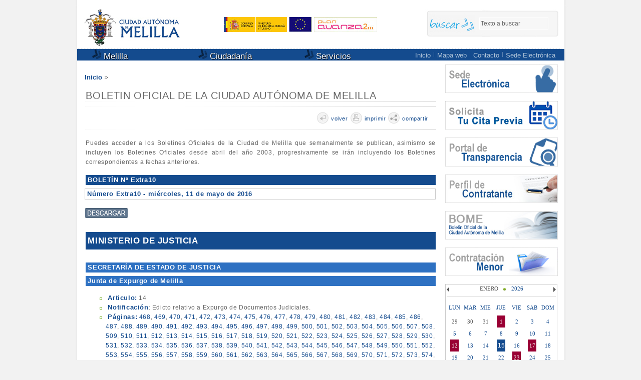

--- FILE ---
content_type: text/html
request_url: https://www.melilla.es/melillaPortal/contenedor.jsp?seccion=ficha_bome.jsp&dboidboletin=220206&codResi=1&language=es&codAdirecto=15
body_size: 172793
content:
<!DOCTYPE html PUBLIC "-//W3C//DTD XHTML 1.0 Strict//EN" "http://www.w3.org/TR/xhtml1/DTD/xhtml1-strict.dtd">








<html xmlns="http://www.w3.org/1999/xhtml" lang="es" xml:lang="es">
<head>
<meta http-equiv="Content-Type" content="text/html; charset=iso-8859-1" />
<meta http-equiv="Content-Language" content="es" />

<meta name="viewport" content="width=device-width, initial-scale=1"/>

<meta name="Author" content="Ciudad Autónoma de Melilla" />
<meta name="Description" content="Ciudad Autónoma de Melilla"  />
<meta name="Keywords" content="ciudad autónoma de melilla, melilla, 24 horas," />

<title> Ciudad Autónoma de Melilla - BOME</title>


<link rel="shortcut icon" href="resid/1/img/favicon.ico" />
<link rel="stylesheet" type="text/css" href="resid/1/css/portal.css?20250825" />
<link rel="stylesheet" type="text/css" href="resid/1/css/menus.css" />
<script type="text/javascript" src="resid/1/js/jquery.min.js"></script>
<script type="text/javascript" src="resid/1/js/jquery-ui.min.js" ></script>

<link rel="stylesheet" type="text/css" href="resid/1/css/calendar.css" />
<link rel="stylesheet" type="text/css" href="resid/1/css/accordion.css" />
<script type="text/javascript" src="resid/1/js/eadm_comun.jsp?codResi=1&language=es" ></script>
<script type="text/javascript" src="resid/1/js/carousel.js"></script>
<script type="text/javascript" src="resid/1/js/jquery-ui-datepicker.min.js"></script>
<script type="text/javascript" src="resid/1/js/jquery.msAccordion.js"></script>
<script src="resid/1/js/voz.js"  type="text/javascript"></script>

<link rel="stylesheet" type="text/css" href="resid/1/css/responsive.css?20190411" />

<link rel="stylesheet" href="resid/1/js/magnific-popup/magnific-popup.css">
<script src="resid/1/js/magnific-popup/jquery.magnific-popup.js"></script> 


<script type="text/javascript">
    function busquedaCabecera(){
        if ($('buscadorPalabrasClaveCabecera').val() == "Texto a buscar"){
                $('buscadorPalabrasClaveCabecera').attr('value', '');
        }

        $('#formulario_buscador_portal_cabecera').submit();
    }
    function borraCampoCabecera(campo,valorDefecto){
            if(campo.value != '' && campo.value == valorDefecto)
                    campo.value="";
            else if(campo.value == '')
                    campo.value=valorDefecto; 
    }
    $(document).ready(function(){ // Script del Navegador	
            $("#busquedaCabecera").click(function(){
                    busquedaCabecera();
            });
            $('.popup').magnificPopup({ 
                type: 'image',
                disableOn: 400,
            });
    });
    $(document).keypress(function(e) {
        if(e.keyCode == 13) {
            if($("#buscadorPalabrasClaveCabecera").val() != 'Texto a buscar')
                busquedaCabecera();
        }
    });	
</script>



</head>
<body>
<div id="contenedor">
    <div id="contenido">
        






<div class="cabecera">
  <div class="cabeceraMenu">
        <div class="cabeceraMenu2">
            <form name="formulario_buscador_portal_cabecera" id="formulario_buscador_portal_cabecera" action="contenedor.jsp?seccion=buscador.jsp&amp;layout=contenedor.jsp&amp;codResi=1&amp;language=es&amp;codAdirecto=15" method="post">
    <div class="nueva23b"><a href="#"><img width="95" height="95" class="img" alt="" src="resid/1/img/trans.gif" id="busquedaCabecera"><span>Buscar</span></a>
            </div>
            <div class="nueva23">
                    <input type="hidden" name="accion" value="buscar"/>
                    <input name="buscadorPalabrasClave" type="text" class="cajaTexto0" id="buscadorPalabrasClaveCabecera" value="Texto a buscar" onclick="borraCampoCabecera(buscadorPalabrasClaveCabecera,'Texto a buscar')" onblur="borraCampoCabecera(buscadorPalabrasClaveCabecera,'Texto a buscar')" size="4" />
                </form>
            </div>
            <a href="#" class="cerrar">x</a>
        </div> 
    <div class="cabeceraMenu3"><a href="index.jsp?codResi=1"><img src="resid/1/img/escudo.jpg" alt="Melilla" width="201" height="76" class="img" /></a></div>
    <div class="FinanciadorasCabecera">
        <a href="http://www.minetur.gob.es/" style="text-decoration:none;" target="_blank">
            <img src="resid/1/img/financ_01.jpg" alt="Ministerio de Industria, Energía y Turismo" title="Ministerio de Industria, Energía y Turismo">
        </a>
        <a href="http://europa.eu/index_es.htm" style="text-decoration:none;" target="_blank">
            <img src="resid/1/img/financ_02.jpg" alt="" title="">
        </a>
        <a href="http://www.planavanza.es/InformacionGeneral/ResumenEjecutivo2/Paginas/ResumenEjecutivo.aspx" style="text-decoration:none;" target="_blank">
            <img src="resid/1/img/financ_03.jpg" alt="Plan Avanza" title="Plan Avanza">
        </a>
    </div>    
  </div>
</div>
<div id="menu_boton"><a href="#">Menú</a></div>
<script>
    $('#menu_boton').click(function() {
        $('.cabeceraMenu4').slideToggle();
        return false;
    });
</script>
<div class="cabeceraMenu4">
    







<ul class="menu_movil">
   
    <li><a href="contenedor.jsp?seccion=distribuidor_menus.jsp&amp;language=es&amp;codResi=1&amp;codMenu=600&amp;layout=contenedor.jsp"><img width="18" height="19" alt="" src="resid/1/img/flecha.png" class="img"> Melilla</a>
   
    <li><a href="contenedor.jsp?seccion=distribuidor_menus.jsp&amp;language=es&amp;codResi=1&amp;codMenu=601&amp;layout=contenedor.jsp"><img width="18" height="19" alt="" src="resid/1/img/flecha.png" class="img"> Ciudadanía</a>
   
    <li><a href="contenedor.jsp?seccion=distribuidor_menus.jsp&amp;language=es&amp;codResi=1&amp;codMenu=602&amp;layout=contenedor.jsp"><img width="18" height="19" alt="" src="resid/1/img/flecha.png" class="img"> Servicios</a>
   
</ul>
<div class="menu1">
    <div id="header_content"> 
       <ul id="menu">
           
            <li><a href="#"><img width="18" height="19" alt="" src="resid/1/img/flecha.png" class="img"> Melilla</a>
                <div class="dropdown_2columns">
                    
                    
                          
                          
                          
                          
                                <div class="col_1">
                                <ul>
                                <li>&nbsp;</li>
                                
                                      
                                        <li><a target="blank" href="https://sede.melilla.es/sta/CarpetaPublic/doEvent?APP_CODE=STA&amp;PAGE_CODE=PTS2_TABLON_DESC_ASAMBLEA" title="">Asamblea</a></li>
                                      
                                
                                
                                
                            
                          
                          
                          
                                      
                                        <li><a  href="contenedor.jsp?seccion=distribuidor_menus.jsp&amp;language=es&amp;codResi=1&amp;codMenuPN=600&amp;codMenu=238&amp;layout=contenedor.jsp&amp;layout=contenedor.jsp" title="">Presidencia</a></li>
                                      
                                
                                
                                
                            
                          
                          
                          
                          
                          
                                      
                                        <li><a  href="contenedor.jsp?seccion=distribuidor_menus.jsp&amp;language=es&amp;codResi=1&amp;codMenuPN=600&amp;codMenu=253&amp;layout=contenedor.jsp&amp;layout=contenedor.jsp" title="">Consejo de Gobierno</a></li>
                                      
                                
                                
                                
                            
                          
                          
                          
                          
                          
                          
                          
                          
                                      
                                        <li><a target="blank" href="https://www.melilla.es/melillaPortal/RecursosWeb/IMAGENES/1/2_28431_1.jpg" title="">Organigrama del Gobierno de la CAM</a></li>
                                      
                                
                                </ul>
                                </div>
                                
                                
                                
                            
                          
                          
                          
                          
                                      
                                
                                
                                <div class="col_1">
                                <ul>
                                <li>&nbsp;</li>
                                
                                
                                <li><a  href="contenedor.jsp?seccion=distribuidor_menus.jsp&amp;language=es&amp;codResi=1&amp;codMenuPN=600&amp;codMenu=261&amp;layout=contenedor.jsp&amp;layout=contenedor.jsp" title="">Gabinete de Comunicación</a></li>
                                
                            
                          
                          
                          
                          
                          
                          
                          
                          
                          
                          
                          
                          
                          
                          
                          
                          
                          
                          
                          
                          
                          
                          
                          
                          
                                      
                                
                                
                                
                                <li><a  href="contenedor.jsp?seccion=s_fdes_d4_v1.jsp&amp;codbusqueda=830&amp;language=es&amp;codResi=1&amp;codMenuPN=600&amp;codMenu=613&amp;layout=contenedor.jsp&amp;layout=contenedor.jsp" title="">Organigrama</a></li>
                                
                            
                          
                          
                                      
                                
                                
                                
                                <li><a  href="contenedor.jsp?seccion=s_lact_d10_v1.jsp&amp;codbusqueda=37&amp;language=es&amp;codResi=1&amp;codMenuPN=600&amp;codMenu=614&amp;layout=contenedor.jsp&amp;layout=contenedor.jsp" title="">Calendario de días hábiles</a></li>
                                
                            
                          
                          
                          
                          
                          
                          
                          
                          
                          
                          
                          
                          
                          
                          
                          
                          
                          
                          
                          
                          
                          
                          
                          
                          
                          
                          
                          
                          
                          
                          
                          
                          
                          
                          
                          
                          
                          
                          
                          
                          
                          
                          
                          
                          
                          
                          
                          
                          
                          
                          
                          
                          
                          
                          
                          
                          
                          
                          
                          
                          
                          
                          
                          
                          
                          
                          
                          
                          
                          
                          
                          
                          
                          
                          
                          
                          
                          
                          
                          
                          
                          
                          
                          
                          
                          
                          
                          
                          
                          
                          
                          
                          
                          
                          
                          
                          
                          
                          
                          
                          
                          
                          
                          
                          
                          
                          
                          
                          
                          
                          
                          
                          
                          
                          
                          
                          
                          
                          
                          
                          
                          
                          
                          
                          
                          
                          
                          
                          
                          
                          
                          
                          
                          
                          
                          
                          
                          
                          
                          
                          
                          
                          
                          
                          
                          
                          
                          
                          
                          
                          
                          
                          
                          
                          
                          
                          
                          
                          
                          
                          
                          
                          
                          
                          
                          
                          
                          
                          
                          
                          
                          
                          
                          
                          
                          
                          
                          
                          
                          
                          
                          
                          
                          
                          
                          
                          
                          
                          
                          
                          
                          
                          
                          
                          
                          
                          
                          
                          
                          
                          
                          
                          
                          
                          
                          
                          
                          
                          
                          
                          
                          
                          
                          
                          
                          
                          
                          
                          
                          
                          
                          
                          
                          
                          
                          
                          
                          
                          
                          
                          
                          
                          
                          
                          
                          
                          
                          
                          
                          
                          
                          
                          
                          
                          
                          
                          
                          
                          
                          
                          
                          
                          
                          
                          
                          
                          
                          
                          
                          
                          
                          
                          
                          
                          
                          
                          
                          
                          
                          
                          
                          
                          
                          
                          
                          
                          
                          
                          
                          
                          
                          
                          
                          
                          
                          
                          
                          
                          
                          
                          
                          
                          
                          
                          
                          
                          
                          
                          
                          
                          
                          
                          
                          
                          
                          
                          
                          
                          
                          
                          
                          
                          
                          
                          
                          
                          
                          
                          
                          
                          
                          
                          
                          
                          
                          
                          
                          
                          
                          
                          
                          
                          
                          
                          
                          
                          
                          
                          
                          
                          
                          
                          
                          
                          
                          
                          
                          
                          
                          
                          
                          
                          
                          
                          
                          
                          
                          
                          
                          
                          
                          
                          
                          
                          
                          
                          
                          
                          
                          
                          
                          
                          
                          
                          
                          
                          
                          
                          
                          
                          
                          
                          
                          
                          
                          
                          
                          
                          
                          
                          
                          
                          
                          
                          
                          
                          
                          
                          
                          
                          
                          
                                             
                          </ul>
                          </div>
            
            <li><a href="#"><img width="18" height="19" alt="" src="resid/1/img/flecha.png" class="img"> Ciudadanía</a>
                <div class="dropdown_2columns">
                    
                    
                                <div class="col_1">
                                <ul>
                                <li>&nbsp;</li>
                                
                                      
                                        <li><a  href="contenedor_tema.jsp?seccion=distribuidor_servicios_tema.jsp&amp;language=es&amp;codResi=1&amp;codMenuPN=601&amp;codMenu=9&amp;layout=contenedor_tema.jsp&ca=9&amp;layout=contenedor_tema.jsp" title="">Cultura, Patrimonio Cultural y del Mayor</a></li>
                                      
                                
                                
                                
                            
                          
                          
                          
                          
                          
                          
                          
                          
                          
                          
                          
                                      
                                        <li><a  href="contenedor_tema.jsp?seccion=distribuidor_servicios_tema.jsp&amp;language=es&amp;codResi=1&amp;codMenuPN=601&amp;codMenu=7&amp;layout=contenedor_tema.jsp&ca=7&amp;layout=contenedor_tema.jsp" title="">Economía, Comercio, Innovación Tecnológica, Turismo y Fomento</a></li>
                                      
                                
                                
                                
                            
                          
                          
                          
                          
                          
                                      
                                        <li><a  href="contenedor_tema.jsp?seccion=distribuidor_servicios_tema.jsp&amp;language=es&amp;codResi=1&amp;codMenuPN=601&amp;codMenu=5&amp;layout=contenedor_tema.jsp&ca=5&amp;layout=contenedor_tema.jsp" title="">Educación, Juventud y Deportes</a></li>
                                      
                                
                                
                                
                            
                          
                          
                          
                          
                          
                                      
                                        <li><a  href="contenedor_tema.jsp?seccion=distribuidor_servicios_tema.jsp&amp;language=es&amp;codResi=1&amp;codMenuPN=601&amp;codMenu=1&amp;layout=contenedor_tema.jsp&ca=1&amp;layout=contenedor_tema.jsp" title="">Hacienda</a></li>
                                      
                                
                                </ul>
                                </div>
                                
                                
                                
                            
                          
                          
                          
                          
                          
                                      
                                
                                
                                <div class="col_1">
                                <ul>
                                <li>&nbsp;</li>
                                
                                
                                <li><a  href="contenedor_tema.jsp?seccion=distribuidor_servicios_tema.jsp&amp;language=es&amp;codResi=1&amp;codMenuPN=601&amp;codMenu=8&amp;layout=contenedor_tema.jsp&ca=8&amp;layout=contenedor_tema.jsp" title="">Medio Ambiente y Naturaleza</a></li>
                                
                            
                          
                          
                          
                          
                          
                          
                                      
                                
                                
                                
                                <li><a  href="contenedor_tema.jsp?seccion=distribuidor_servicios_tema.jsp&amp;language=es&amp;codResi=1&amp;codMenuPN=601&amp;codMenu=4&amp;layout=contenedor_tema.jsp&ca=4&amp;layout=contenedor_tema.jsp" title="">Presidencia, Administración Pública e Igualdad</a></li>
                                
                            
                          
                          
                          
                          
                                      
                                
                                
                                
                                <li><a  href="contenedor_tema.jsp?seccion=distribuidor_servicios_tema.jsp&amp;language=es&amp;codResi=1&amp;codMenuPN=601&amp;codMenu=2&amp;layout=contenedor_tema.jsp&ca=2&amp;layout=contenedor_tema.jsp" title="">Políticas Sociales y Salud Pública</a></li>
                                
                            
                          
                          
                          
                          
                                      
                                
                                
                                
                                <li><a  href="contenedor_tema.jsp?seccion=distribuidor_servicios_tema.jsp&amp;language=es&amp;codResi=1&amp;codMenuPN=601&amp;codMenu=10&amp;layout=contenedor_tema.jsp&ca=10&amp;layout=contenedor_tema.jsp" title="">Seguridad Ciudadana</a></li>
                                
                            
                          
                          
                          
                          
                          
                          
                          
                          
                          
                          
                          
                          
                          
                          
                          
                          
                          
                          
                          
                          
                          
                          
                          
                          
                          
                          
                          
                          
                          
                          
                          
                          
                          
                          
                          
                          
                          
                          
                          
                          
                          
                          
                          
                          
                          
                          
                          
                          
                          
                          
                          
                          
                          
                          
                          
                          
                          
                          
                          
                          
                          
                          
                          
                          
                          
                          
                          
                          
                          
                          
                          
                          
                          
                          
                          
                          
                          
                          
                          
                          
                          
                          
                          
                          
                          
                          
                          
                          
                          
                          
                          
                          
                          
                          
                          
                          
                          
                          
                          
                          
                          
                          
                          
                          
                          
                          
                          
                          
                          
                          
                          
                          
                          
                          
                          
                          
                          
                          
                          
                          
                          
                          
                          
                          
                          
                          
                          
                          
                          
                          
                          
                          
                          
                          
                          
                          
                          
                          
                          
                          
                          
                          
                          
                          
                          
                          
                          
                          
                          
                          
                          
                          
                          
                          
                          
                          
                          
                          
                          
                          
                          
                          
                          
                          
                          
                          
                          
                          
                          
                          
                          
                          
                          
                          
                          
                          
                          
                          
                          
                          
                          
                          
                          
                          
                          
                          
                          
                          
                          
                          
                          
                          
                          
                          
                          
                          
                          
                          
                          
                          
                          
                          
                          
                          
                          
                          
                          
                          
                          
                          
                          
                          
                          
                          
                          
                          
                          
                          
                          
                          
                          
                          
                          
                          
                          
                          
                          
                          
                          
                          
                          
                          
                          
                          
                          
                          
                          
                          
                          
                          
                          
                          
                          
                          
                          
                          
                          
                          
                          
                          
                          
                          
                          
                          
                          
                          
                          
                          
                          
                          
                          
                          
                          
                          
                          
                          
                          
                          
                          
                          
                          
                          
                          
                          
                          
                          
                          
                          
                          
                          
                          
                          
                          
                          
                          
                          
                          
                          
                          
                          
                          
                          
                          
                          
                          
                          
                          
                          
                          
                          
                          
                          
                          
                          
                          
                          
                          
                          
                          
                          
                          
                          
                          
                          
                          
                          
                          
                          
                          
                          
                          
                          
                          
                          
                          
                          
                          
                          
                          
                          
                          
                          
                          
                          
                          
                          
                          
                          
                          
                          
                          
                          
                          
                          
                          
                          
                          
                          
                          
                          
                          
                          
                          
                          
                          
                          
                          
                          
                          
                          
                          
                          
                          
                          
                          
                          
                          
                          
                          
                          
                          
                          
                          
                          
                          
                          
                          
                          
                          
                          
                          
                          
                          
                          
                          
                          
                          
                          
                          
                          
                          
                          
                          
                          
                          
                          
                          
                          
                          
                          
                          
                          
                          
                          
                          
                          
                          
                          
                          
                          
                          
                                             
                          </ul>
                          </div>
            
            <li><a href="#"><img width="18" height="19" alt="" src="resid/1/img/flecha.png" class="img"> Servicios</a>
                <div class="dropdown_2columns">
                    
                    
                          
                                <div class="col_1">
                                <ul>
                                <li>&nbsp;</li>
                                
                                      
                                        <li><a  href="contenedor.jsp?seccion=distribuidor_menus_temas.jsp&amp;language=es&amp;codResi=1&amp;codMenuPN=602&amp;codMenu=603&amp;layout=contenedor.jsp&amp;layout=contenedor.jsp" title="">Guía de servicios</a></li>
                                      
                                
                                
                                
                            
                          
                          
                          
                          
                          
                          
                          
                          
                                      
                                        <li><a target="blank" href="https://sede.melilla.es/sta/CarpetaPublic/doEvent?APP_CODE=STA&amp;PAGE_CODE=PTS2_NORMATIVACAM" title="">Normativa</a></li>
                                      
                                
                                
                                
                            
                          
                          
                          
                          
                                      
                                        <li><a target="blank" href="https://sede.melilla.es/sta/CarpetaPublic/doEvent?APP_CODE=STA&amp;PAGE_CODE=CATALOGO" title="">Tramitaciones</a></li>
                                      
                                
                                
                                
                            
                          
                          
                          
                          
                          
                                      
                                        <li><a  href="contenedor.jsp?seccion=distribuidor_menus_temas.jsp&amp;language=es&amp;codResi=1&amp;codMenuPN=602&amp;codMenu=609&amp;layout=contenedor.jsp&amp;layout=contenedor.jsp" title="">Buzón de consulta</a></li>
                                      
                                
                                
                                
                            
                          
                          
                          
                          
                          
                          
                          
                          
                          
                                      
                                        <li><a  href="contenedor.jsp?seccion=distribuidor_menus_temas.jsp&amp;language=es&amp;codResi=1&amp;codMenuPN=602&amp;codMenu=611&amp;layout=contenedor.jsp&amp;layout=contenedor.jsp" title="">Enlaces de interés</a></li>
                                      
                                
                                
                                
                            
                          
                          
                          
                          
                                      
                                        <li><a target="blank" href="https://www.melilla.es/melillaPortal/contenedor.jsp?seccion=distribuidor_menus_texto.jsp&amp;language=es&amp;codResi=1&amp;codMenuPN=601&amp;codMenuSN=4&amp;codMenu=139&amp;layout=contenedor.jsp" title="">Procesos Selectivos</a></li>
                                      
                                
                                
                                
                            
                          
                          
                          
                          
                          
                          
                          
                                      
                                        <li><a  href="contenedor.jsp?seccion=s_ldoc_d1_v1.jsp&amp;codbusqueda=665&amp;language=es&amp;codResi=1&amp;codMenuPN=602&amp;codMenu=696&amp;layout=contenedor.jsp&amp;layout=contenedor.jsp" title="">Planes y Mapas Estratégicos</a></li>
                                      
                                
                                
                                
                            
                          
                          
                          
                          
                                      
                                        <li><a  href="contenedor.jsp?seccion=s_ldoc_d1_v1.jsp&amp;codbusqueda=704&amp;language=es&amp;codResi=1&amp;codMenuPN=602&amp;codMenu=687&amp;layout=contenedor.jsp&amp;layout=contenedor.jsp" title="">Directrices, Instrucciones, Acuerdos y Circulares</a></li>
                                      
                                
                                </ul>
                                </div>
                                
                                
                                
                            
                          
                          
                                      
                                
                                
                                <div class="col_1">
                                <ul>
                                <li>&nbsp;</li>
                                
                                
                                <li><a  href="contenedor.jsp?seccion=distribuidor_menus_temas.jsp&amp;language=es&amp;codResi=1&amp;codMenuPN=602&amp;codMenu=604&amp;layout=contenedor.jsp&amp;layout=contenedor.jsp" title="">Directorio</a></li>
                                
                            
                          
                          
                          
                                      
                                
                                
                                
                                <li><a  href="contenedor.jsp?seccion=distribuidor_menus_temas.jsp&amp;language=es&amp;codResi=1&amp;codMenuPN=602&amp;codMenu=606&amp;layout=contenedor.jsp&amp;layout=contenedor.jsp" title="">Documentos de interés</a></li>
                                
                            
                          
                          
                          
                          
                                      
                                
                                
                                
                                <li><a  href="contenedor.jsp?seccion=distribuidor_menus_temas.jsp&amp;language=es&amp;codResi=1&amp;codMenuPN=602&amp;codMenu=608&amp;layout=contenedor.jsp&amp;layout=contenedor.jsp" title="">Impresos e instancias</a></li>
                                
                            
                          
                                      
                                
                                
                                
                                <li><a  href="https://www.melilla.es/melillaportal/contenedor.jsp?seccion=s_lnot_d10_v1.jsp&amp;codbusqueda=26&amp;codResi=1&amp;codMenuPN=602&amp;codMenu=610&amp;temas=si" title="">Noticias</a></li>
                                
                            
                          
                                      
                                
                                
                                
                                <li><a  href="contenedor.jsp?seccion=distribuidor_menus_temas.jsp&amp;language=es&amp;codResi=1&amp;codMenuPN=602&amp;codMenu=612&amp;layout=contenedor.jsp&amp;layout=contenedor.jsp" title="">Cartas de servicios</a></li>
                                
                            
                          
                                      
                                
                                
                                
                                <li><a  href="contenedor.jsp?seccion=s_ldoc_d1_v1.jsp&amp;codbusqueda=216&amp;language=es&amp;codResi=1&amp;codMenuPN=602&amp;codMenu=174&amp;layout=contenedor.jsp&amp;layout=contenedor.jsp" title="">Convenios de colaboración</a></li>
                                
                            
                          
                                      
                                
                                
                                
                                <li><a  href="contenedor.jsp?seccion=s_ldoc_d1_v1.jsp&amp;codbusqueda=693&amp;language=es&amp;codResi=1&amp;codMenuPN=602&amp;codMenu=514&amp;layout=contenedor.jsp&amp;layout=contenedor.jsp" title="">Subvenciones públicas y ayudas</a></li>
                                
                            
                          
                                      
                                
                                
                                
                                <li><a target="blank" href="contenedor.jsp?seccion=s_ldes_d1_v2.jsp&amp;codbusqueda=609&amp;language=es&amp;codResi=1&amp;codMenuPN=602&amp;codMenu=698&amp;layout=contenedor.jsp" title="">Informes de Gestión y Evaluación</a></li>
                                
                            
                          
                          
                          
                          
                          
                          
                          
                          
                          
                          
                          
                          
                          
                          
                          
                          
                          
                          
                          
                          
                          
                          
                          
                          
                          
                          
                          
                          
                          
                          
                          
                          
                          
                          
                          
                          
                          
                          
                          
                          
                          
                          
                          
                          
                          
                          
                          
                          
                          
                          
                          
                          
                          
                          
                          
                          
                          
                          
                          
                          
                          
                          
                          
                          
                          
                          
                          
                          
                          
                          
                          
                          
                          
                          
                          
                          
                          
                          
                          
                          
                          
                          
                          
                          
                          
                          
                          
                          
                          
                          
                          
                          
                          
                          
                          
                          
                          
                          
                          
                          
                          
                          
                          
                          
                          
                          
                          
                          
                          
                          
                          
                          
                          
                          
                          
                          
                          
                          
                          
                          
                          
                          
                          
                          
                          
                          
                          
                          
                          
                          
                          
                          
                          
                          
                          
                          
                          
                          
                          
                          
                          
                          
                          
                          
                          
                          
                          
                          
                          
                          
                          
                          
                          
                          
                          
                          
                          
                          
                          
                          
                          
                          
                          
                          
                          
                          
                          
                          
                          
                          
                          
                          
                          
                          
                          
                          
                          
                          
                          
                          
                          
                          
                          
                          
                          
                          
                          
                          
                          
                          
                          
                          
                          
                          
                          
                          
                          
                          
                          
                          
                          
                          
                          
                          
                          
                          
                          
                          
                          
                          
                          
                          
                          
                          
                          
                          
                          
                          
                          
                          
                          
                          
                          
                          
                          
                          
                          
                          
                          
                          
                          
                          
                          
                          
                          
                          
                          
                          
                          
                          
                          
                          
                          
                          
                          
                          
                          
                          
                          
                          
                          
                          
                          
                          
                          
                          
                          
                          
                          
                          
                          
                          
                          
                          
                          
                          
                          
                          
                          
                          
                          
                          
                          
                          
                          
                          
                          
                          
                          
                          
                          
                          
                          
                          
                          
                          
                          
                          
                          
                          
                          
                          
                          
                          
                          
                          
                          
                          
                          
                          
                          
                          
                          
                          
                          
                          
                          
                          
                          
                          
                          
                          
                          
                          
                          
                          
                          
                          
                          
                          
                          
                          
                          
                          
                          
                          
                          
                          
                          
                          
                          
                          
                          
                          
                          
                          
                          
                          
                          
                          
                          
                          
                          
                          
                          
                          
                          
                          
                          
                          
                          
                          
                          
                          
                          
                          
                          
                          
                          
                          
                          
                          
                          
                          
                          
                          
                          
                          
                          
                          
                          
                          
                          
                          
                          
                          
                          
                          
                          
                          
                          
                          
                          
                          
                          
                          
                          
                          
                          
                          
                          
                          
                          
                          
                          
                                             
                          </ul>
                          </div>
            
        </ul>
    </div>
</div>


    





<div class="menu2">
            
                <a  href="index.jsp?codResi=1" class="item_1" title="">Inicio</a> <img src="resid/1/img/pt.gif" alt="" width="5" height="13" />
            
                <a  href="contenedor2.jsp?seccion=mapa_web.jsp&amp;language=es&amp;codResi=1&amp;layout=contenedor2.jsp&amp;codAdirecto=2" class="item_2" title="">Mapa web</a> <img src="resid/1/img/pt.gif" alt="" width="5" height="13" />
            
                <a  href="contenedor.jsp?seccion=s_lloc_d10_v1.jsp&amp;codbusqueda=11&amp;language=es&amp;codResi=1&amp;layout=contenedor.jsp&amp;codAdirecto=3" class="item_3" title="">Contacto</a> <img src="resid/1/img/pt.gif" alt="" width="5" height="13" />
            
                <a target="blank" href="https://sede.melilla.es" class="item_4" title="recursos.nueva_ventana">Sede Electrónica</a> 
            
            <a href="#" class="item_buscador">Buscar</a>
</div>
<script>
    $('.menu2 .item_buscador, .cabeceraMenu2 .cerrar').click(function() {
        $('.cabeceraMenu2').slideToggle();
        $('.cabeceraMenu4').hide();
        return false;
    });
</script>

</div>

        







<div class="centro12">
    <div class="centroB1A">
        
<div class="cabeceraMenu233B">
   <a href="index.jsp?codResi=1">Inicio</a> <img height="8" width="7" alt="Flechas" src="resid/1/img/flechas.gif">
    
    

    

    

    
    
    
    
    
</div>

        <div class="noticia9">
            <div class="BandaBlan">
                







<div class="banda66C2"><span class="texto9">BOLETIN OFICIAL DE LA CIUDAD AUTÓNOMA DE MELILLA</span></div>
<div class="bandaCon">
    <div class="n1B"><div class="numerosC">&nbsp;</div></div>
    <div class="n1c">
        

<div class="npaginacion2">
    	<div class="numeros"><img width="25" height="24" alt="volver" src="resid/1/img/volver.jpg"></div><div class="numerosC"><a href="#" onkeypress="history.back(); return false;" onclick="history.back(); return false;">volver</a></div>
    	<div class="numeros"><img width="25" height="24" alt="imprimir" src="resid/1/img/imprimir.jpg"></div><div class="numerosC"><a href="#" onkeypress="window.print(); return false;" onclick="window.print(); return false;">imprimir</a></div>
    	<div class="numeros"><img width="25" height="24" alt="compartir" src="resid/1/img/compartir.jpg"></div><div class="numerosC"><a href="http://www.addthis.com/bookmark.php?v=250&amp;username=xa-4d3582b103d3a51d" class="addthis_button">compartir</a></div>
</div>
    </div>
</div>
<div class="bandaNo">
<p>Puedes acceder a los Boletines Oficiales de la Ciudad de Melilla que semanalmente se publican, asimismo se incluyen los Boletines Oficiales desde abril del año 2003, progresivamente se irán incluyendo los Boletines correspondientes a fechas anteriores.</p>
<div class="banda8"><span class="txBo">BOLETÍN Nº Extra10</span></div>

    <div class="banda9"><span class="txBo2">Número&nbsp;Extra10 - miércoles, 11 de mayo de 2016 </span>
        <br/><br/><a href="http://www.melilla.es/mandar.php/n/9/8186/Extra10.pdf" target="_blank"><img width="85" height="20" alt="Acceder" src="resid/1/img/descargar.jpg" class="img"></a><br/><br/>
    </div>

<p>&nbsp;</p><p>&nbsp;</p>


<div class="bandabome"><span class="txBoT">MINISTERIO DE JUSTICIA </span></div>

<div class="B11">
    
        
        <div class="bandanegociado"><span class="txBo">SECRETARÍA DE ESTADO DE JUSTICIA </span></div>
        <div class="B2">
            
            
        </div>
        
        <div class="bandanegociado"><span class="txBo">Junta de Expurgo de Melilla </span></div>
        <div class="B2">
            
            
                    
                    <ul>
                        <li><span class="txBoN">Articulo:</span> 14</li>
                        <li><span class="txBoN">Notificación</span>: Edicto relativo a Expurgo de Documentos Judiciales. </li>
                        <li><span class="txBoN">Páginas:</span>
                            <a href="http://www.melilla.es/mandar.php/n/9/7226/Extra10_468.pdf" target="_blank">468</a>, <a href="http://www.melilla.es/mandar.php/n/9/7227/Extra10_469.pdf" target="_blank">469</a>, <a href="http://www.melilla.es/mandar.php/n/9/7228/Extra10_470.pdf" target="_blank">470</a>, <a href="http://www.melilla.es/mandar.php/n/9/7229/Extra10_471.pdf" target="_blank">471</a>, <a href="http://www.melilla.es/mandar.php/n/9/7230/Extra10_472.pdf" target="_blank">472</a>, <a href="http://www.melilla.es/mandar.php/n/9/7231/Extra10_473.pdf" target="_blank">473</a>, <a href="http://www.melilla.es/mandar.php/n/9/7232/Extra10_474.pdf" target="_blank">474</a>, <a href="http://www.melilla.es/mandar.php/n/9/7233/Extra10_475.pdf" target="_blank">475</a>, <a href="http://www.melilla.es/mandar.php/n/9/7234/Extra10_476.pdf" target="_blank">476</a>, <a href="http://www.melilla.es/mandar.php/n/9/7235/Extra10_477.pdf" target="_blank">477</a>, <a href="http://www.melilla.es/mandar.php/n/9/7236/Extra10_478.pdf" target="_blank">478</a>, <a href="http://www.melilla.es/mandar.php/n/9/7237/Extra10_479.pdf" target="_blank">479</a>, <a href="http://www.melilla.es/mandar.php/n/9/7238/Extra10_480.pdf" target="_blank">480</a>, <a href="http://www.melilla.es/mandar.php/n/9/7239/Extra10_481.pdf" target="_blank">481</a>, <a href="http://www.melilla.es/mandar.php/n/9/7240/Extra10_482.pdf" target="_blank">482</a>, <a href="http://www.melilla.es/mandar.php/n/9/7241/Extra10_483.pdf" target="_blank">483</a>, <a href="http://www.melilla.es/mandar.php/n/9/7242/Extra10_484.pdf" target="_blank">484</a>, <a href="http://www.melilla.es/mandar.php/n/9/7243/Extra10_485.pdf" target="_blank">485</a>, <a href="http://www.melilla.es/mandar.php/n/9/7244/Extra10_486.pdf" target="_blank">486</a>, <a href="http://www.melilla.es/mandar.php/n/9/7245/Extra10_487.pdf" target="_blank">487</a>, <a href="http://www.melilla.es/mandar.php/n/9/7246/Extra10_488.pdf" target="_blank">488</a>, <a href="http://www.melilla.es/mandar.php/n/9/7247/Extra10_489.pdf" target="_blank">489</a>, <a href="http://www.melilla.es/mandar.php/n/9/7248/Extra10_490.pdf" target="_blank">490</a>, <a href="http://www.melilla.es/mandar.php/n/9/7249/Extra10_491.pdf" target="_blank">491</a>, <a href="http://www.melilla.es/mandar.php/n/9/7250/Extra10_492.pdf" target="_blank">492</a>, <a href="http://www.melilla.es/mandar.php/n/9/7251/Extra10_493.pdf" target="_blank">493</a>, <a href="http://www.melilla.es/mandar.php/n/9/7252/Extra10_494.pdf" target="_blank">494</a>, <a href="http://www.melilla.es/mandar.php/n/9/7253/Extra10_495.pdf" target="_blank">495</a>, <a href="http://www.melilla.es/mandar.php/n/9/7254/Extra10_496.pdf" target="_blank">496</a>, <a href="http://www.melilla.es/mandar.php/n/9/7255/Extra10_497.pdf" target="_blank">497</a>, <a href="http://www.melilla.es/mandar.php/n/9/7256/Extra10_498.pdf" target="_blank">498</a>, <a href="http://www.melilla.es/mandar.php/n/9/7257/Extra10_499.pdf" target="_blank">499</a>, <a href="http://www.melilla.es/mandar.php/n/9/7258/Extra10_500.pdf" target="_blank">500</a>, <a href="http://www.melilla.es/mandar.php/n/9/7259/Extra10_501.pdf" target="_blank">501</a>, <a href="http://www.melilla.es/mandar.php/n/9/7260/Extra10_502.pdf" target="_blank">502</a>, <a href="http://www.melilla.es/mandar.php/n/9/7261/Extra10_503.pdf" target="_blank">503</a>, <a href="http://www.melilla.es/mandar.php/n/9/7262/Extra10_504.pdf" target="_blank">504</a>, <a href="http://www.melilla.es/mandar.php/n/9/7263/Extra10_505.pdf" target="_blank">505</a>, <a href="http://www.melilla.es/mandar.php/n/9/7264/Extra10_506.pdf" target="_blank">506</a>, <a href="http://www.melilla.es/mandar.php/n/9/7265/Extra10_507.pdf" target="_blank">507</a>, <a href="http://www.melilla.es/mandar.php/n/9/7266/Extra10_508.pdf" target="_blank">508</a>, <a href="http://www.melilla.es/mandar.php/n/9/7267/Extra10_509.pdf" target="_blank">509</a>, <a href="http://www.melilla.es/mandar.php/n/9/7268/Extra10_510.pdf" target="_blank">510</a>, <a href="http://www.melilla.es/mandar.php/n/9/7269/Extra10_511.pdf" target="_blank">511</a>, <a href="http://www.melilla.es/mandar.php/n/9/7270/Extra10_512.pdf" target="_blank">512</a>, <a href="http://www.melilla.es/mandar.php/n/9/7271/Extra10_513.pdf" target="_blank">513</a>, <a href="http://www.melilla.es/mandar.php/n/9/7272/Extra10_514.pdf" target="_blank">514</a>, <a href="http://www.melilla.es/mandar.php/n/9/7273/Extra10_515.pdf" target="_blank">515</a>, <a href="http://www.melilla.es/mandar.php/n/9/7274/Extra10_516.pdf" target="_blank">516</a>, <a href="http://www.melilla.es/mandar.php/n/9/7275/Extra10_517.pdf" target="_blank">517</a>, <a href="http://www.melilla.es/mandar.php/n/9/7276/Extra10_518.pdf" target="_blank">518</a>, <a href="http://www.melilla.es/mandar.php/n/9/7277/Extra10_519.pdf" target="_blank">519</a>, <a href="http://www.melilla.es/mandar.php/n/9/7278/Extra10_520.pdf" target="_blank">520</a>, <a href="http://www.melilla.es/mandar.php/n/9/7279/Extra10_521.pdf" target="_blank">521</a>, <a href="http://www.melilla.es/mandar.php/n/9/7280/Extra10_522.pdf" target="_blank">522</a>, <a href="http://www.melilla.es/mandar.php/n/9/7281/Extra10_523.pdf" target="_blank">523</a>, <a href="http://www.melilla.es/mandar.php/n/9/7282/Extra10_524.pdf" target="_blank">524</a>, <a href="http://www.melilla.es/mandar.php/n/9/7283/Extra10_525.pdf" target="_blank">525</a>, <a href="http://www.melilla.es/mandar.php/n/9/7284/Extra10_526.pdf" target="_blank">526</a>, <a href="http://www.melilla.es/mandar.php/n/9/7285/Extra10_527.pdf" target="_blank">527</a>, <a href="http://www.melilla.es/mandar.php/n/9/7286/Extra10_528.pdf" target="_blank">528</a>, <a href="http://www.melilla.es/mandar.php/n/9/7287/Extra10_529.pdf" target="_blank">529</a>, <a href="http://www.melilla.es/mandar.php/n/9/7288/Extra10_530.pdf" target="_blank">530</a>, <a href="http://www.melilla.es/mandar.php/n/9/7289/Extra10_531.pdf" target="_blank">531</a>, <a href="http://www.melilla.es/mandar.php/n/9/7290/Extra10_532.pdf" target="_blank">532</a>, <a href="http://www.melilla.es/mandar.php/n/9/7293/Extra10_533.pdf" target="_blank">533</a>, <a href="http://www.melilla.es/mandar.php/n/9/7291/Extra10_534.pdf" target="_blank">534</a>, <a href="http://www.melilla.es/mandar.php/n/9/7292/Extra10_535.pdf" target="_blank">535</a>, <a href="http://www.melilla.es/mandar.php/n/9/7294/Extra10_536.pdf" target="_blank">536</a>, <a href="http://www.melilla.es/mandar.php/n/9/7295/Extra10_537.pdf" target="_blank">537</a>, <a href="http://www.melilla.es/mandar.php/n/9/7296/Extra10_538.pdf" target="_blank">538</a>, <a href="http://www.melilla.es/mandar.php/n/9/7297/Extra10_539.pdf" target="_blank">539</a>, <a href="http://www.melilla.es/mandar.php/n/9/7298/Extra10_540.pdf" target="_blank">540</a>, <a href="http://www.melilla.es/mandar.php/n/9/7299/Extra10_541.pdf" target="_blank">541</a>, <a href="http://www.melilla.es/mandar.php/n/9/7300/Extra10_542.pdf" target="_blank">542</a>, <a href="http://www.melilla.es/mandar.php/n/9/7301/Extra10_543.pdf" target="_blank">543</a>, <a href="http://www.melilla.es/mandar.php/n/9/7302/Extra10_544.pdf" target="_blank">544</a>, <a href="http://www.melilla.es/mandar.php/n/9/7303/Extra10_545.pdf" target="_blank">545</a>, <a href="http://www.melilla.es/mandar.php/n/9/7304/Extra10_546.pdf" target="_blank">546</a>, <a href="http://www.melilla.es/mandar.php/n/9/7305/Extra10_547.pdf" target="_blank">547</a>, <a href="http://www.melilla.es/mandar.php/n/9/7306/Extra10_548.pdf" target="_blank">548</a>, <a href="http://www.melilla.es/mandar.php/n/9/7307/Extra10_549.pdf" target="_blank">549</a>, <a href="http://www.melilla.es/mandar.php/n/9/7308/Extra10_550.pdf" target="_blank">550</a>, <a href="http://www.melilla.es/mandar.php/n/9/7309/Extra10_551.pdf" target="_blank">551</a>, <a href="http://www.melilla.es/mandar.php/n/9/7310/Extra10_552.pdf" target="_blank">552</a>, <a href="http://www.melilla.es/mandar.php/n/9/7311/Extra10_553.pdf" target="_blank">553</a>, <a href="http://www.melilla.es/mandar.php/n/9/7312/Extra10_554.pdf" target="_blank">554</a>, <a href="http://www.melilla.es/mandar.php/n/9/7313/Extra10_555.pdf" target="_blank">555</a>, <a href="http://www.melilla.es/mandar.php/n/9/7314/Extra10_556.pdf" target="_blank">556</a>, <a href="http://www.melilla.es/mandar.php/n/9/7315/Extra10_557.pdf" target="_blank">557</a>, <a href="http://www.melilla.es/mandar.php/n/9/7316/Extra10_558.pdf" target="_blank">558</a>, <a href="http://www.melilla.es/mandar.php/n/9/7317/Extra10_559.pdf" target="_blank">559</a>, <a href="http://www.melilla.es/mandar.php/n/9/7318/Extra10_560.pdf" target="_blank">560</a>, <a href="http://www.melilla.es/mandar.php/n/9/7319/Extra10_561.pdf" target="_blank">561</a>, <a href="http://www.melilla.es/mandar.php/n/9/7320/Extra10_562.pdf" target="_blank">562</a>, <a href="http://www.melilla.es/mandar.php/n/9/7321/Extra10_563.pdf" target="_blank">563</a>, <a href="http://www.melilla.es/mandar.php/n/9/7322/Extra10_564.pdf" target="_blank">564</a>, <a href="http://www.melilla.es/mandar.php/n/9/7323/Extra10_565.pdf" target="_blank">565</a>, <a href="http://www.melilla.es/mandar.php/n/9/7324/Extra10_566.pdf" target="_blank">566</a>, <a href="http://www.melilla.es/mandar.php/n/9/7325/Extra10_567.pdf" target="_blank">567</a>, <a href="http://www.melilla.es/mandar.php/n/9/7326/Extra10_568.pdf" target="_blank">568</a>, <a href="http://www.melilla.es/mandar.php/n/9/7327/Extra10_569.pdf" target="_blank">569</a>, <a href="http://www.melilla.es/mandar.php/n/9/7328/Extra10_570.pdf" target="_blank">570</a>, <a href="http://www.melilla.es/mandar.php/n/9/7329/Extra10_571.pdf" target="_blank">571</a>, <a href="http://www.melilla.es/mandar.php/n/9/7330/Extra10_572.pdf" target="_blank">572</a>, <a href="http://www.melilla.es/mandar.php/n/9/7331/Extra10_573.pdf" target="_blank">573</a>, <a href="http://www.melilla.es/mandar.php/n/9/7332/Extra10_574.pdf" target="_blank">574</a>, <a href="http://www.melilla.es/mandar.php/n/9/7333/Extra10_575.pdf" target="_blank">575</a>, <a href="http://www.melilla.es/mandar.php/n/9/7334/Extra10_576.pdf" target="_blank">576</a>, <a href="http://www.melilla.es/mandar.php/n/9/7336/Extra10_577.pdf" target="_blank">577</a>, <a href="http://www.melilla.es/mandar.php/n/9/7337/Extra10_578.pdf" target="_blank">578</a>, <a href="http://www.melilla.es/mandar.php/n/9/7338/Extra10_579.pdf" target="_blank">579</a>, <a href="http://www.melilla.es/mandar.php/n/9/7339/Extra10_580.pdf" target="_blank">580</a>, <a href="http://www.melilla.es/mandar.php/n/9/7340/Extra10_581.pdf" target="_blank">581</a>, <a href="http://www.melilla.es/mandar.php/n/9/7341/Extra10_582.pdf" target="_blank">582</a>, <a href="http://www.melilla.es/mandar.php/n/9/7342/Extra10_583.pdf" target="_blank">583</a>, <a href="http://www.melilla.es/mandar.php/n/9/7343/Extra10_584.pdf" target="_blank">584</a>, <a href="http://www.melilla.es/mandar.php/n/9/7344/Extra10_585.pdf" target="_blank">585</a>, <a href="http://www.melilla.es/mandar.php/n/9/7345/Extra10_586.pdf" target="_blank">586</a>, <a href="http://www.melilla.es/mandar.php/n/9/7346/Extra10_587.pdf" target="_blank">587</a>, <a href="http://www.melilla.es/mandar.php/n/9/7348/Extra10_588.pdf" target="_blank">588</a>, <a href="http://www.melilla.es/mandar.php/n/9/7349/Extra10_589.pdf" target="_blank">589</a>, <a href="http://www.melilla.es/mandar.php/n/9/7350/Extra10_590.pdf" target="_blank">590</a>, <a href="http://www.melilla.es/mandar.php/n/9/7351/Extra10_591.pdf" target="_blank">591</a>, <a href="http://www.melilla.es/mandar.php/n/9/7352/Extra10_592.pdf" target="_blank">592</a>, <a href="http://www.melilla.es/mandar.php/n/9/7353/Extra10_593.pdf" target="_blank">593</a>, <a href="http://www.melilla.es/mandar.php/n/9/7354/Extra10_594.pdf" target="_blank">594</a>, <a href="http://www.melilla.es/mandar.php/n/9/8110/Extra10_595.pdf" target="_blank">595</a>, <a href="http://www.melilla.es/mandar.php/n/9/7356/Extra10_596.pdf" target="_blank">596</a>, <a href="http://www.melilla.es/mandar.php/n/9/7357/Extra10_597.pdf" target="_blank">597</a>, <a href="http://www.melilla.es/mandar.php/n/9/7358/Extra10_598.pdf" target="_blank">598</a>, <a href="http://www.melilla.es/mandar.php/n/9/7359/Extra10_599.pdf" target="_blank">599</a>, <a href="http://www.melilla.es/mandar.php/n/9/7360/Extra10_600.pdf" target="_blank">600</a>, <a href="http://www.melilla.es/mandar.php/n/9/7361/Extra10_601.pdf" target="_blank">601</a>, <a href="http://www.melilla.es/mandar.php/n/9/7362/Extra10_602.pdf" target="_blank">602</a>, <a href="http://www.melilla.es/mandar.php/n/9/7363/Extra10_603.pdf" target="_blank">603</a>, <a href="http://www.melilla.es/mandar.php/n/9/7364/Extra10_604.pdf" target="_blank">604</a>, <a href="http://www.melilla.es/mandar.php/n/9/7365/Extra10_605.pdf" target="_blank">605</a>, <a href="http://www.melilla.es/mandar.php/n/9/7366/Extra10_606.pdf" target="_blank">606</a>, <a href="http://www.melilla.es/mandar.php/n/9/7367/Extra10_607.pdf" target="_blank">607</a>, <a href="http://www.melilla.es/mandar.php/n/9/7368/Extra10_608.pdf" target="_blank">608</a>, <a href="http://www.melilla.es/mandar.php/n/9/7369/Extra10_609.pdf" target="_blank">609</a>, <a href="http://www.melilla.es/mandar.php/n/9/7370/Extra10_610.pdf" target="_blank">610</a>, <a href="http://www.melilla.es/mandar.php/n/9/7371/Extra10_611.pdf" target="_blank">611</a>, <a href="http://www.melilla.es/mandar.php/n/9/7372/Extra10_612.pdf" target="_blank">612</a>, <a href="http://www.melilla.es/mandar.php/n/9/7373/Extra10_613.pdf" target="_blank">613</a>, <a href="http://www.melilla.es/mandar.php/n/9/7374/Extra10_614.pdf" target="_blank">614</a>, <a href="http://www.melilla.es/mandar.php/n/9/7375/Extra10_615.pdf" target="_blank">615</a>, <a href="http://www.melilla.es/mandar.php/n/9/7376/Extra10_616.pdf" target="_blank">616</a>, <a href="http://www.melilla.es/mandar.php/n/9/7377/Extra10_617.pdf" target="_blank">617</a>, <a href="http://www.melilla.es/mandar.php/n/9/7378/Extra10_618.pdf" target="_blank">618</a>, <a href="http://www.melilla.es/mandar.php/n/9/7379/Extra10_619.pdf" target="_blank">619</a>, <a href="http://www.melilla.es/mandar.php/n/9/7380/Extra10_620.pdf" target="_blank">620</a>, <a href="http://www.melilla.es/mandar.php/n/9/7381/Extra10_621.pdf" target="_blank">621</a>, <a href="http://www.melilla.es/mandar.php/n/9/7382/Extra10_622.pdf" target="_blank">622</a>, <a href="http://www.melilla.es/mandar.php/n/9/7383/Extra10_623.pdf" target="_blank">623</a>, <a href="http://www.melilla.es/mandar.php/n/9/7384/Extra10_624.pdf" target="_blank">624</a>, <a href="http://www.melilla.es/mandar.php/n/9/7385/Extra10_625.pdf" target="_blank">625</a>, <a href="http://www.melilla.es/mandar.php/n/9/7386/Extra10_626.pdf" target="_blank">626</a>, <a href="http://www.melilla.es/mandar.php/n/9/7387/Extra10_627.pdf" target="_blank">627</a>, <a href="http://www.melilla.es/mandar.php/n/9/7388/Extra10_628.pdf" target="_blank">628</a>, <a href="http://www.melilla.es/mandar.php/n/9/7389/Extra10_629.pdf" target="_blank">629</a>, <a href="http://www.melilla.es/mandar.php/n/9/7390/Extra10_630.pdf" target="_blank">630</a>, <a href="http://www.melilla.es/mandar.php/n/9/7391/Extra10_631.pdf" target="_blank">631</a>, <a href="http://www.melilla.es/mandar.php/n/9/7392/Extra10_632.pdf" target="_blank">632</a>, <a href="http://www.melilla.es/mandar.php/n/9/7393/Extra10_633.pdf" target="_blank">633</a>, <a href="http://www.melilla.es/mandar.php/n/9/7394/Extra10_634.pdf" target="_blank">634</a>, <a href="http://www.melilla.es/mandar.php/n/9/7395/Extra10_635.pdf" target="_blank">635</a>, <a href="http://www.melilla.es/mandar.php/n/9/7396/Extra10_636.pdf" target="_blank">636</a>, <a href="http://www.melilla.es/mandar.php/n/9/7397/Extra10_637.pdf" target="_blank">637</a>, <a href="http://www.melilla.es/mandar.php/n/9/7398/Extra10_638.pdf" target="_blank">638</a>, <a href="http://www.melilla.es/mandar.php/n/9/7399/Extra10_639.pdf" target="_blank">639</a>, <a href="http://www.melilla.es/mandar.php/n/9/7400/Extra10_640.pdf" target="_blank">640</a>, <a href="http://www.melilla.es/mandar.php/n/9/7401/Extra10_641.pdf" target="_blank">641</a>, <a href="http://www.melilla.es/mandar.php/n/9/7402/Extra10_642.pdf" target="_blank">642</a>, <a href="http://www.melilla.es/mandar.php/n/9/7403/Extra10_643.pdf" target="_blank">643</a>, <a href="http://www.melilla.es/mandar.php/n/9/7404/Extra10_644.pdf" target="_blank">644</a>, <a href="http://www.melilla.es/mandar.php/n/9/7405/Extra10_645.pdf" target="_blank">645</a>, <a href="http://www.melilla.es/mandar.php/n/9/7406/Extra10_646.pdf" target="_blank">646</a>, <a href="http://www.melilla.es/mandar.php/n/9/7407/Extra10_647.pdf" target="_blank">647</a>, <a href="http://www.melilla.es/mandar.php/n/9/7408/Extra10_648.pdf" target="_blank">648</a>, <a href="http://www.melilla.es/mandar.php/n/9/7409/Extra10_649.pdf" target="_blank">649</a>, <a href="http://www.melilla.es/mandar.php/n/9/7410/Extra10_650.pdf" target="_blank">650</a>, <a href="http://www.melilla.es/mandar.php/n/9/7411/Extra10_651.pdf" target="_blank">651</a>, <a href="http://www.melilla.es/mandar.php/n/9/7412/Extra10_652.pdf" target="_blank">652</a>, <a href="http://www.melilla.es/mandar.php/n/9/7413/Extra10_653.pdf" target="_blank">653</a>, <a href="http://www.melilla.es/mandar.php/n/9/7414/Extra10_654.pdf" target="_blank">654</a>, <a href="http://www.melilla.es/mandar.php/n/9/7415/Extra10_655.pdf" target="_blank">655</a>, <a href="http://www.melilla.es/mandar.php/n/9/7416/Extra10_656.pdf" target="_blank">656</a>, <a href="http://www.melilla.es/mandar.php/n/9/7417/Extra10_657.pdf" target="_blank">657</a>, <a href="http://www.melilla.es/mandar.php/n/9/7418/Extra10_658.pdf" target="_blank">658</a>, <a href="http://www.melilla.es/mandar.php/n/9/7419/Extra10_659.pdf" target="_blank">659</a>, <a href="http://www.melilla.es/mandar.php/n/9/7420/Extra10_660.pdf" target="_blank">660</a>, <a href="http://www.melilla.es/mandar.php/n/9/7421/Extra10_661.pdf" target="_blank">661</a>, <a href="http://www.melilla.es/mandar.php/n/9/8083/Extra10_662.pdf" target="_blank">662</a>, <a href="http://www.melilla.es/mandar.php/n/9/8084/Extra10_663.pdf" target="_blank">663</a>, <a href="http://www.melilla.es/mandar.php/n/9/7424/Extra10_664.pdf" target="_blank">664</a>, <a href="http://www.melilla.es/mandar.php/n/9/7425/Extra10_665.pdf" target="_blank">665</a>, <a href="http://www.melilla.es/mandar.php/n/9/7426/Extra10_666.pdf" target="_blank">666</a>, <a href="http://www.melilla.es/mandar.php/n/9/7427/Extra10_667.pdf" target="_blank">667</a>, <a href="http://www.melilla.es/mandar.php/n/9/7428/Extra10_668.pdf" target="_blank">668</a>, <a href="http://www.melilla.es/mandar.php/n/9/7429/Extra10_669.pdf" target="_blank">669</a>, <a href="http://www.melilla.es/mandar.php/n/9/7430/Extra10_670.pdf" target="_blank">670</a>, <a href="http://www.melilla.es/mandar.php/n/9/7431/Extra10_671.pdf" target="_blank">671</a>, <a href="http://www.melilla.es/mandar.php/n/9/7432/Extra10_672.pdf" target="_blank">672</a>, <a href="http://www.melilla.es/mandar.php/n/9/7433/Extra10_673.pdf" target="_blank">673</a>, <a href="http://www.melilla.es/mandar.php/n/9/7434/Extra10_674.pdf" target="_blank">674</a>, <a href="http://www.melilla.es/mandar.php/n/9/7435/Extra10_675.pdf" target="_blank">675</a>, <a href="http://www.melilla.es/mandar.php/n/9/7436/Extra10_676.pdf" target="_blank">676</a>, <a href="http://www.melilla.es/mandar.php/n/9/7437/Extra10_677.pdf" target="_blank">677</a>, <a href="http://www.melilla.es/mandar.php/n/9/7438/Extra10_678.pdf" target="_blank">678</a>, <a href="http://www.melilla.es/mandar.php/n/9/7439/Extra10_679.pdf" target="_blank">679</a>, <a href="http://www.melilla.es/mandar.php/n/9/7440/Extra10_680.pdf" target="_blank">680</a>, <a href="http://www.melilla.es/mandar.php/n/9/7441/Extra10_681.pdf" target="_blank">681</a>, <a href="http://www.melilla.es/mandar.php/n/9/7442/Extra10_682.pdf" target="_blank">682</a>, <a href="http://www.melilla.es/mandar.php/n/9/7443/Extra10_683.pdf" target="_blank">683</a>, <a href="http://www.melilla.es/mandar.php/n/9/7444/Extra10_684.pdf" target="_blank">684</a>, <a href="http://www.melilla.es/mandar.php/n/9/7445/Extra10_685.pdf" target="_blank">685</a>, <a href="http://www.melilla.es/mandar.php/n/9/7446/Extra10_686.pdf" target="_blank">686</a>, <a href="http://www.melilla.es/mandar.php/n/9/7447/Extra10_687.pdf" target="_blank">687</a>, <a href="http://www.melilla.es/mandar.php/n/9/7448/Extra10_688.pdf" target="_blank">688</a>, <a href="http://www.melilla.es/mandar.php/n/9/7449/Extra10_689.pdf" target="_blank">689</a>, <a href="http://www.melilla.es/mandar.php/n/9/7450/Extra10_690.pdf" target="_blank">690</a>, <a href="http://www.melilla.es/mandar.php/n/9/7451/Extra10_691.pdf" target="_blank">691</a>, <a href="http://www.melilla.es/mandar.php/n/9/7452/Extra10_692.pdf" target="_blank">692</a>, <a href="http://www.melilla.es/mandar.php/n/9/7453/Extra10_693.pdf" target="_blank">693</a>, <a href="http://www.melilla.es/mandar.php/n/9/7454/Extra10_694.pdf" target="_blank">694</a>, <a href="http://www.melilla.es/mandar.php/n/9/7455/Extra10_695.pdf" target="_blank">695</a>, <a href="http://www.melilla.es/mandar.php/n/9/7456/Extra10_696.pdf" target="_blank">696</a>, <a href="http://www.melilla.es/mandar.php/n/9/7457/Extra10_697.pdf" target="_blank">697</a>, <a href="http://www.melilla.es/mandar.php/n/9/7458/Extra10_698.pdf" target="_blank">698</a>, <a href="http://www.melilla.es/mandar.php/n/9/7459/Extra10_699.pdf" target="_blank">699</a>, <a href="http://www.melilla.es/mandar.php/n/9/7460/Extra10_700.pdf" target="_blank">700</a>, <a href="http://www.melilla.es/mandar.php/n/9/7461/Extra10_701.pdf" target="_blank">701</a>, <a href="http://www.melilla.es/mandar.php/n/9/7462/Extra10_702.pdf" target="_blank">702</a>, <a href="http://www.melilla.es/mandar.php/n/9/7463/Extra10_703.pdf" target="_blank">703</a>, <a href="http://www.melilla.es/mandar.php/n/9/7464/Extra10_704.pdf" target="_blank">704</a>, <a href="http://www.melilla.es/mandar.php/n/9/7465/Extra10_705.pdf" target="_blank">705</a>, <a href="http://www.melilla.es/mandar.php/n/9/7466/Extra10_706.pdf" target="_blank">706</a>, <a href="http://www.melilla.es/mandar.php/n/9/7467/Extra10_707.pdf" target="_blank">707</a>, <a href="http://www.melilla.es/mandar.php/n/9/7468/Extra10_708.pdf" target="_blank">708</a>, <a href="http://www.melilla.es/mandar.php/n/9/7469/Extra10_709.pdf" target="_blank">709</a>, <a href="http://www.melilla.es/mandar.php/n/9/7470/Extra10_710.pdf" target="_blank">710</a>, <a href="http://www.melilla.es/mandar.php/n/9/7471/Extra10_711.pdf" target="_blank">711</a>, <a href="http://www.melilla.es/mandar.php/n/9/7472/Extra10_712.pdf" target="_blank">712</a>, <a href="http://www.melilla.es/mandar.php/n/9/7473/Extra10_713.pdf" target="_blank">713</a>, <a href="http://www.melilla.es/mandar.php/n/9/7474/Extra10_714.pdf" target="_blank">714</a>, <a href="http://www.melilla.es/mandar.php/n/9/7475/Extra10_715.pdf" target="_blank">715</a>, <a href="http://www.melilla.es/mandar.php/n/9/7476/Extra10_716.pdf" target="_blank">716</a>, <a href="http://www.melilla.es/mandar.php/n/9/7477/Extra10_717.pdf" target="_blank">717</a>, <a href="http://www.melilla.es/mandar.php/n/9/7478/Extra10_718.pdf" target="_blank">718</a>, <a href="http://www.melilla.es/mandar.php/n/9/7479/Extra10_719.pdf" target="_blank">719</a>, <a href="http://www.melilla.es/mandar.php/n/9/7480/Extra10_720.pdf" target="_blank">720</a>, <a href="http://www.melilla.es/mandar.php/n/9/7481/Extra10_721.pdf" target="_blank">721</a>, <a href="http://www.melilla.es/mandar.php/n/9/7482/Extra10_722.pdf" target="_blank">722</a>, <a href="http://www.melilla.es/mandar.php/n/9/7483/Extra10_723.pdf" target="_blank">723</a>, <a href="http://www.melilla.es/mandar.php/n/9/7484/Extra10_724.pdf" target="_blank">724</a>, <a href="http://www.melilla.es/mandar.php/n/9/7485/Extra10_725.pdf" target="_blank">725</a>, <a href="http://www.melilla.es/mandar.php/n/9/7486/Extra10_726.pdf" target="_blank">726</a>, <a href="http://www.melilla.es/mandar.php/n/9/7487/Extra10_727.pdf" target="_blank">727</a>, <a href="http://www.melilla.es/mandar.php/n/9/7488/Extra10_728.pdf" target="_blank">728</a>, <a href="http://www.melilla.es/mandar.php/n/9/7489/Extra10_729.pdf" target="_blank">729</a>, <a href="http://www.melilla.es/mandar.php/n/9/7490/Extra10_730.pdf" target="_blank">730</a>, <a href="http://www.melilla.es/mandar.php/n/9/7491/Extra10_731.pdf" target="_blank">731</a>, <a href="http://www.melilla.es/mandar.php/n/9/7492/Extra10_732.pdf" target="_blank">732</a>, <a href="http://www.melilla.es/mandar.php/n/9/7493/Extra10_733.pdf" target="_blank">733</a>, <a href="http://www.melilla.es/mandar.php/n/9/7494/Extra10_734.pdf" target="_blank">734</a>, <a href="http://www.melilla.es/mandar.php/n/9/7495/Extra10_735.pdf" target="_blank">735</a>, <a href="http://www.melilla.es/mandar.php/n/9/7496/Extra10_736.pdf" target="_blank">736</a>, <a href="http://www.melilla.es/mandar.php/n/9/7497/Extra10_737.pdf" target="_blank">737</a>, <a href="http://www.melilla.es/mandar.php/n/9/7498/Extra10_738.pdf" target="_blank">738</a>, <a href="http://www.melilla.es/mandar.php/n/9/7499/Extra10_739.pdf" target="_blank">739</a>, <a href="http://www.melilla.es/mandar.php/n/9/7501/Extra10_740.pdf" target="_blank">740</a>, <a href="http://www.melilla.es/mandar.php/n/9/7502/Extra10_741.pdf" target="_blank">741</a>, <a href="http://www.melilla.es/mandar.php/n/9/7500/Extra10_742.pdf" target="_blank">742</a>, <a href="http://www.melilla.es/mandar.php/n/9/7503/Extra10_743.pdf" target="_blank">743</a>, <a href="http://www.melilla.es/mandar.php/n/9/7504/Extra10_744.pdf" target="_blank">744</a>, <a href="http://www.melilla.es/mandar.php/n/9/7505/Extra10_745.pdf" target="_blank">745</a>, <a href="http://www.melilla.es/mandar.php/n/9/7506/Extra10_746.pdf" target="_blank">746</a>, <a href="http://www.melilla.es/mandar.php/n/9/7507/Extra10_747.pdf" target="_blank">747</a>, <a href="http://www.melilla.es/mandar.php/n/9/7508/Extra10_748.pdf" target="_blank">748</a>, <a href="http://www.melilla.es/mandar.php/n/9/7509/Extra10_749.pdf" target="_blank">749</a>, <a href="http://www.melilla.es/mandar.php/n/9/7510/Extra10_750.pdf" target="_blank">750</a>, <a href="http://www.melilla.es/mandar.php/n/9/7511/Extra10_751.pdf" target="_blank">751</a>, <a href="http://www.melilla.es/mandar.php/n/9/7512/Extra10_752.pdf" target="_blank">752</a>, <a href="http://www.melilla.es/mandar.php/n/9/7513/Extra10_753.pdf" target="_blank">753</a>, <a href="http://www.melilla.es/mandar.php/n/9/7514/Extra10_754.pdf" target="_blank">754</a>, <a href="http://www.melilla.es/mandar.php/n/9/7515/Extra10_755.pdf" target="_blank">755</a>, <a href="http://www.melilla.es/mandar.php/n/9/7516/Extra10_756.pdf" target="_blank">756</a>, <a href="http://www.melilla.es/mandar.php/n/9/7517/Extra10_757.pdf" target="_blank">757</a>, <a href="http://www.melilla.es/mandar.php/n/9/7518/Extra10_758.pdf" target="_blank">758</a>, <a href="http://www.melilla.es/mandar.php/n/9/7519/Extra10_759.pdf" target="_blank">759</a>, <a href="http://www.melilla.es/mandar.php/n/9/7520/Extra10_760.pdf" target="_blank">760</a>, <a href="http://www.melilla.es/mandar.php/n/9/7521/Extra10_761.pdf" target="_blank">761</a>, <a href="http://www.melilla.es/mandar.php/n/9/7522/Extra10_762.pdf" target="_blank">762</a>, <a href="http://www.melilla.es/mandar.php/n/9/7523/Extra10_763.pdf" target="_blank">763</a>, <a href="http://www.melilla.es/mandar.php/n/9/7524/Extra10_764.pdf" target="_blank">764</a>, <a href="http://www.melilla.es/mandar.php/n/9/7525/Extra10_765.pdf" target="_blank">765</a>, <a href="http://www.melilla.es/mandar.php/n/9/7526/Extra10_766.pdf" target="_blank">766</a>, <a href="http://www.melilla.es/mandar.php/n/9/7527/Extra10_767.pdf" target="_blank">767</a>, <a href="http://www.melilla.es/mandar.php/n/9/7528/Extra10_768.pdf" target="_blank">768</a>, <a href="http://www.melilla.es/mandar.php/n/9/7529/Extra10_769.pdf" target="_blank">769</a>, <a href="http://www.melilla.es/mandar.php/n/9/7530/Extra10_770.pdf" target="_blank">770</a>, <a href="http://www.melilla.es/mandar.php/n/9/7531/Extra10_771.pdf" target="_blank">771</a>, <a href="http://www.melilla.es/mandar.php/n/9/7532/Extra10_772.pdf" target="_blank">772</a>, <a href="http://www.melilla.es/mandar.php/n/9/7533/Extra10_773.pdf" target="_blank">773</a>, <a href="http://www.melilla.es/mandar.php/n/9/7534/Extra10_774.pdf" target="_blank">774</a>, <a href="http://www.melilla.es/mandar.php/n/9/7535/Extra10_775.pdf" target="_blank">775</a>, <a href="http://www.melilla.es/mandar.php/n/9/7536/Extra10_776.pdf" target="_blank">776</a>, <a href="http://www.melilla.es/mandar.php/n/9/7537/Extra10_777.pdf" target="_blank">777</a>, <a href="http://www.melilla.es/mandar.php/n/9/7538/Extra10_778.pdf" target="_blank">778</a>, <a href="http://www.melilla.es/mandar.php/n/9/7539/Extra10_779.pdf" target="_blank">779</a>, <a href="http://www.melilla.es/mandar.php/n/9/7540/Extra10_780.pdf" target="_blank">780</a>, <a href="http://www.melilla.es/mandar.php/n/9/7541/Extra10_781.pdf" target="_blank">781</a>, <a href="http://www.melilla.es/mandar.php/n/9/7542/Extra10_782.pdf" target="_blank">782</a>, <a href="http://www.melilla.es/mandar.php/n/9/7543/Extra10_783.pdf" target="_blank">783</a>, <a href="http://www.melilla.es/mandar.php/n/9/7544/Extra10_784.pdf" target="_blank">784</a>, <a href="http://www.melilla.es/mandar.php/n/9/7545/Extra10_785.pdf" target="_blank">785</a>, <a href="http://www.melilla.es/mandar.php/n/9/7546/Extra10_786.pdf" target="_blank">786</a>, <a href="http://www.melilla.es/mandar.php/n/9/7547/Extra10_787.pdf" target="_blank">787</a>, <a href="http://www.melilla.es/mandar.php/n/9/7548/Extra10_788.pdf" target="_blank">788</a>, <a href="http://www.melilla.es/mandar.php/n/9/7549/Extra10_789.pdf" target="_blank">789</a>, <a href="http://www.melilla.es/mandar.php/n/9/7550/Extra10_790.pdf" target="_blank">790</a>, <a href="http://www.melilla.es/mandar.php/n/9/7554/Extra10_791.pdf" target="_blank">791</a>, <a href="http://www.melilla.es/mandar.php/n/9/7551/Extra10_792.pdf" target="_blank">792</a>, <a href="http://www.melilla.es/mandar.php/n/9/7552/Extra10_793.pdf" target="_blank">793</a>, <a href="http://www.melilla.es/mandar.php/n/9/7553/Extra10_794.pdf" target="_blank">794</a>, <a href="http://www.melilla.es/mandar.php/n/9/7555/Extra10_795.pdf" target="_blank">795</a>, <a href="http://www.melilla.es/mandar.php/n/9/7556/Extra10_796.pdf" target="_blank">796</a>, <a href="http://www.melilla.es/mandar.php/n/9/7557/Extra10_797.pdf" target="_blank">797</a>, <a href="http://www.melilla.es/mandar.php/n/9/7558/Extra10_798.pdf" target="_blank">798</a>, <a href="http://www.melilla.es/mandar.php/n/9/7559/Extra10_799.pdf" target="_blank">799</a>, <a href="http://www.melilla.es/mandar.php/n/9/7560/Extra10_800.pdf" target="_blank">800</a>, <a href="http://www.melilla.es/mandar.php/n/9/7561/Extra10_801.pdf" target="_blank">801</a>, <a href="http://www.melilla.es/mandar.php/n/9/7562/Extra10_802.pdf" target="_blank">802</a>, <a href="http://www.melilla.es/mandar.php/n/9/7563/Extra10_803.pdf" target="_blank">803</a>, <a href="http://www.melilla.es/mandar.php/n/9/7564/Extra10_804.pdf" target="_blank">804</a>, <a href="http://www.melilla.es/mandar.php/n/9/7565/Extra10_805.pdf" target="_blank">805</a>, <a href="http://www.melilla.es/mandar.php/n/9/7566/Extra10_806.pdf" target="_blank">806</a>, <a href="http://www.melilla.es/mandar.php/n/9/7567/Extra10_807.pdf" target="_blank">807</a>, <a href="http://www.melilla.es/mandar.php/n/9/7568/Extra10_808.pdf" target="_blank">808</a>, <a href="http://www.melilla.es/mandar.php/n/9/7569/Extra10_809.pdf" target="_blank">809</a>, <a href="http://www.melilla.es/mandar.php/n/9/7570/Extra10_810.pdf" target="_blank">810</a>, <a href="http://www.melilla.es/mandar.php/n/9/7571/Extra10_811.pdf" target="_blank">811</a>, <a href="http://www.melilla.es/mandar.php/n/9/7572/Extra10_812.pdf" target="_blank">812</a>, <a href="http://www.melilla.es/mandar.php/n/9/7573/Extra10_813.pdf" target="_blank">813</a>, <a href="http://www.melilla.es/mandar.php/n/9/7574/Extra10_814.pdf" target="_blank">814</a>, <a href="http://www.melilla.es/mandar.php/n/9/7575/Extra10_815.pdf" target="_blank">815</a>, <a href="http://www.melilla.es/mandar.php/n/9/7576/Extra10_816.pdf" target="_blank">816</a>, <a href="http://www.melilla.es/mandar.php/n/9/7577/Extra10_817.pdf" target="_blank">817</a>, <a href="http://www.melilla.es/mandar.php/n/9/7578/Extra10_818.pdf" target="_blank">818</a>, <a href="http://www.melilla.es/mandar.php/n/9/7579/Extra10_819.pdf" target="_blank">819</a>, <a href="http://www.melilla.es/mandar.php/n/9/7580/Extra10_820.pdf" target="_blank">820</a>, <a href="http://www.melilla.es/mandar.php/n/9/7581/Extra10_821.pdf" target="_blank">821</a>, <a href="http://www.melilla.es/mandar.php/n/9/7582/Extra10_822.pdf" target="_blank">822</a>, <a href="http://www.melilla.es/mandar.php/n/9/7583/Extra10_823.pdf" target="_blank">823</a>, <a href="http://www.melilla.es/mandar.php/n/9/7584/Extra10_824.pdf" target="_blank">824</a>, <a href="http://www.melilla.es/mandar.php/n/9/7585/Extra10_825.pdf" target="_blank">825</a>, <a href="http://www.melilla.es/mandar.php/n/9/7586/Extra10_826.pdf" target="_blank">826</a>, <a href="http://www.melilla.es/mandar.php/n/9/7587/Extra10_827.pdf" target="_blank">827</a>, <a href="http://www.melilla.es/mandar.php/n/9/7588/Extra10_828.pdf" target="_blank">828</a>, <a href="http://www.melilla.es/mandar.php/n/9/7589/Extra10_829.pdf" target="_blank">829</a>, <a href="http://www.melilla.es/mandar.php/n/9/7590/Extra10_830.pdf" target="_blank">830</a>, <a href="http://www.melilla.es/mandar.php/n/9/7591/Extra10_831.pdf" target="_blank">831</a>, <a href="http://www.melilla.es/mandar.php/n/9/7592/Extra10_832.pdf" target="_blank">832</a>, <a href="http://www.melilla.es/mandar.php/n/9/7593/Extra10_833.pdf" target="_blank">833</a>, <a href="http://www.melilla.es/mandar.php/n/9/7594/Extra10_834.pdf" target="_blank">834</a>, <a href="http://www.melilla.es/mandar.php/n/9/7595/Extra10_835.pdf" target="_blank">835</a>, <a href="http://www.melilla.es/mandar.php/n/9/7596/Extra10_836.pdf" target="_blank">836</a>, <a href="http://www.melilla.es/mandar.php/n/9/7597/Extra10_837.pdf" target="_blank">837</a>, <a href="http://www.melilla.es/mandar.php/n/9/7598/Extra10_838.pdf" target="_blank">838</a>, <a href="http://www.melilla.es/mandar.php/n/9/7599/Extra10_839.pdf" target="_blank">839</a>, <a href="http://www.melilla.es/mandar.php/n/9/7600/Extra10_840.pdf" target="_blank">840</a>, <a href="http://www.melilla.es/mandar.php/n/9/7601/Extra10_841.pdf" target="_blank">841</a>, <a href="http://www.melilla.es/mandar.php/n/9/7612/Extra10_842.pdf" target="_blank">842</a>, <a href="http://www.melilla.es/mandar.php/n/9/7613/Extra10_843.pdf" target="_blank">843</a>, <a href="http://www.melilla.es/mandar.php/n/9/7614/Extra10_844.pdf" target="_blank">844</a>, <a href="http://www.melilla.es/mandar.php/n/9/7615/Extra10_845.pdf" target="_blank">845</a>, <a href="http://www.melilla.es/mandar.php/n/9/7616/Extra10_846.pdf" target="_blank">846</a>, <a href="http://www.melilla.es/mandar.php/n/9/7617/Extra10_847.pdf" target="_blank">847</a>, <a href="http://www.melilla.es/mandar.php/n/9/7618/Extra10_848.pdf" target="_blank">848</a>, <a href="http://www.melilla.es/mandar.php/n/9/7619/Extra10_849.pdf" target="_blank">849</a>, <a href="http://www.melilla.es/mandar.php/n/9/7620/Extra10_850.pdf" target="_blank">850</a>, <a href="http://www.melilla.es/mandar.php/n/9/7621/Extra10_851.pdf" target="_blank">851</a>, <a href="http://www.melilla.es/mandar.php/n/9/7622/Extra10_852.pdf" target="_blank">852</a>, <a href="http://www.melilla.es/mandar.php/n/9/7623/Extra10_853.pdf" target="_blank">853</a>, <a href="http://www.melilla.es/mandar.php/n/9/7624/Extra10_854.pdf" target="_blank">854</a>, <a href="http://www.melilla.es/mandar.php/n/9/7625/Extra10_855.pdf" target="_blank">855</a>, <a href="http://www.melilla.es/mandar.php/n/9/7626/Extra10_856.pdf" target="_blank">856</a>, <a href="http://www.melilla.es/mandar.php/n/9/7627/Extra10_857.pdf" target="_blank">857</a>, <a href="http://www.melilla.es/mandar.php/n/9/7628/Extra10_858.pdf" target="_blank">858</a>, <a href="http://www.melilla.es/mandar.php/n/9/7629/Extra10_859.pdf" target="_blank">859</a>, <a href="http://www.melilla.es/mandar.php/n/9/7630/Extra10_860.pdf" target="_blank">860</a>, <a href="http://www.melilla.es/mandar.php/n/9/7631/Extra10_861.pdf" target="_blank">861</a>, <a href="http://www.melilla.es/mandar.php/n/9/7632/Extra10_862.pdf" target="_blank">862</a>, <a href="http://www.melilla.es/mandar.php/n/9/7633/Extra10_863.pdf" target="_blank">863</a>, <a href="http://www.melilla.es/mandar.php/n/9/7634/Extra10_864.pdf" target="_blank">864</a>, <a href="http://www.melilla.es/mandar.php/n/9/7635/Extra10_865.pdf" target="_blank">865</a>, <a href="http://www.melilla.es/mandar.php/n/9/7636/Extra10_866.pdf" target="_blank">866</a>, <a href="http://www.melilla.es/mandar.php/n/9/7637/Extra10_867.pdf" target="_blank">867</a>, <a href="http://www.melilla.es/mandar.php/n/9/7638/Extra10_868.pdf" target="_blank">868</a>, <a href="http://www.melilla.es/mandar.php/n/9/7639/Extra10_869.pdf" target="_blank">869</a>, <a href="http://www.melilla.es/mandar.php/n/9/7640/Extra10_870.pdf" target="_blank">870</a>, <a href="http://www.melilla.es/mandar.php/n/9/7641/Extra10_871.pdf" target="_blank">871</a>, <a href="http://www.melilla.es/mandar.php/n/9/7642/Extra10_872.pdf" target="_blank">872</a>, <a href="http://www.melilla.es/mandar.php/n/9/7643/Extra10_873.pdf" target="_blank">873</a>, <a href="http://www.melilla.es/mandar.php/n/9/7644/Extra10_874.pdf" target="_blank">874</a>, <a href="http://www.melilla.es/mandar.php/n/9/7645/Extra10_875.pdf" target="_blank">875</a>, <a href="http://www.melilla.es/mandar.php/n/9/7646/Extra10_876.pdf" target="_blank">876</a>, <a href="http://www.melilla.es/mandar.php/n/9/7647/Extra10_877.pdf" target="_blank">877</a>, <a href="http://www.melilla.es/mandar.php/n/9/7648/Extra10_878.pdf" target="_blank">878</a>, <a href="http://www.melilla.es/mandar.php/n/9/7649/Extra10_879.pdf" target="_blank">879</a>, <a href="http://www.melilla.es/mandar.php/n/9/7650/Extra10_880.pdf" target="_blank">880</a>, <a href="http://www.melilla.es/mandar.php/n/9/7651/Extra10_881.pdf" target="_blank">881</a>, <a href="http://www.melilla.es/mandar.php/n/9/7652/Extra10_882.pdf" target="_blank">882</a>, <a href="http://www.melilla.es/mandar.php/n/9/7653/Extra10_883.pdf" target="_blank">883</a>, <a href="http://www.melilla.es/mandar.php/n/9/7654/Extra10_884.pdf" target="_blank">884</a>, <a href="http://www.melilla.es/mandar.php/n/9/7655/Extra10_885.pdf" target="_blank">885</a>, <a href="http://www.melilla.es/mandar.php/n/9/7656/Extra10_886.pdf" target="_blank">886</a>, <a href="http://www.melilla.es/mandar.php/n/9/7657/Extra10_887.pdf" target="_blank">887</a>, <a href="http://www.melilla.es/mandar.php/n/9/7658/Extra10_888.pdf" target="_blank">888</a>, <a href="http://www.melilla.es/mandar.php/n/9/7659/Extra10_889.pdf" target="_blank">889</a>, <a href="http://www.melilla.es/mandar.php/n/9/7660/Extra10_890.pdf" target="_blank">890</a>, <a href="http://www.melilla.es/mandar.php/n/9/7661/Extra10_891.pdf" target="_blank">891</a>, <a href="http://www.melilla.es/mandar.php/n/9/7662/Extra10_892.pdf" target="_blank">892</a>, <a href="http://www.melilla.es/mandar.php/n/9/7663/Extra10_893.pdf" target="_blank">893</a>, <a href="http://www.melilla.es/mandar.php/n/9/7664/Extra10_894.pdf" target="_blank">894</a>, <a href="http://www.melilla.es/mandar.php/n/9/7665/Extra10_895.pdf" target="_blank">895</a>, <a href="http://www.melilla.es/mandar.php/n/9/7666/Extra10_896.pdf" target="_blank">896</a>, <a href="http://www.melilla.es/mandar.php/n/9/7667/Extra10_897.pdf" target="_blank">897</a>, <a href="http://www.melilla.es/mandar.php/n/9/7668/Extra10_898.pdf" target="_blank">898</a>, <a href="http://www.melilla.es/mandar.php/n/9/7669/Extra10_899.pdf" target="_blank">899</a>, <a href="http://www.melilla.es/mandar.php/n/9/7670/Extra10_900.pdf" target="_blank">900</a>, <a href="http://www.melilla.es/mandar.php/n/9/7671/Extra10_901.pdf" target="_blank">901</a>, <a href="http://www.melilla.es/mandar.php/n/9/7672/Extra10_902.pdf" target="_blank">902</a>, <a href="http://www.melilla.es/mandar.php/n/9/7673/Extra10_903.pdf" target="_blank">903</a>, <a href="http://www.melilla.es/mandar.php/n/9/7674/Extra10_904.pdf" target="_blank">904</a>, <a href="http://www.melilla.es/mandar.php/n/9/7675/Extra10_905.pdf" target="_blank">905</a>, <a href="http://www.melilla.es/mandar.php/n/9/7676/Extra10_906.pdf" target="_blank">906</a>, <a href="http://www.melilla.es/mandar.php/n/9/7677/Extra10_907.pdf" target="_blank">907</a>, <a href="http://www.melilla.es/mandar.php/n/9/7678/Extra10_908.pdf" target="_blank">908</a>, <a href="http://www.melilla.es/mandar.php/n/9/7680/Extra10_909.pdf" target="_blank">909</a>, <a href="http://www.melilla.es/mandar.php/n/9/7679/Extra10_910.pdf" target="_blank">910</a>, <a href="http://www.melilla.es/mandar.php/n/9/7681/Extra10_911.pdf" target="_blank">911</a>, <a href="http://www.melilla.es/mandar.php/n/9/7682/Extra10_912.pdf" target="_blank">912</a>, <a href="http://www.melilla.es/mandar.php/n/9/7683/Extra10_913.pdf" target="_blank">913</a>, <a href="http://www.melilla.es/mandar.php/n/9/7684/Extra10_914.pdf" target="_blank">914</a>, <a href="http://www.melilla.es/mandar.php/n/9/7685/Extra10_915.pdf" target="_blank">915</a>, <a href="http://www.melilla.es/mandar.php/n/9/7686/Extra10_916.pdf" target="_blank">916</a>, <a href="http://www.melilla.es/mandar.php/n/9/7687/Extra10_917.pdf" target="_blank">917</a>, <a href="http://www.melilla.es/mandar.php/n/9/7688/Extra10_918.pdf" target="_blank">918</a>, <a href="http://www.melilla.es/mandar.php/n/9/7689/Extra10_919.pdf" target="_blank">919</a>, <a href="http://www.melilla.es/mandar.php/n/9/7690/Extra10_920.pdf" target="_blank">920</a>, <a href="http://www.melilla.es/mandar.php/n/9/7691/Extra10_921.pdf" target="_blank">921</a>, <a href="http://www.melilla.es/mandar.php/n/9/7692/Extra10_922.pdf" target="_blank">922</a>, <a href="http://www.melilla.es/mandar.php/n/9/7693/Extra10_923.pdf" target="_blank">923</a>, <a href="http://www.melilla.es/mandar.php/n/9/7694/Extra10_924.pdf" target="_blank">924</a>, <a href="http://www.melilla.es/mandar.php/n/9/7695/Extra10_925.pdf" target="_blank">925</a>, <a href="http://www.melilla.es/mandar.php/n/9/7696/Extra10_926.pdf" target="_blank">926</a>, <a href="http://www.melilla.es/mandar.php/n/9/7697/Extra10_927.pdf" target="_blank">927</a>, <a href="http://www.melilla.es/mandar.php/n/9/7698/Extra10_928.pdf" target="_blank">928</a>, <a href="http://www.melilla.es/mandar.php/n/9/7699/Extra10_929.pdf" target="_blank">929</a>, <a href="http://www.melilla.es/mandar.php/n/9/7700/Extra10_930.pdf" target="_blank">930</a>, <a href="http://www.melilla.es/mandar.php/n/9/7701/Extra10_931.pdf" target="_blank">931</a>, <a href="http://www.melilla.es/mandar.php/n/9/7702/Extra10_932.pdf" target="_blank">932</a>, <a href="http://www.melilla.es/mandar.php/n/9/7703/Extra10_933.pdf" target="_blank">933</a>, <a href="http://www.melilla.es/mandar.php/n/9/7704/Extra10_934.pdf" target="_blank">934</a>, <a href="http://www.melilla.es/mandar.php/n/9/7705/Extra10_935.pdf" target="_blank">935</a>, <a href="http://www.melilla.es/mandar.php/n/9/7706/Extra10_936.pdf" target="_blank">936</a>, <a href="http://www.melilla.es/mandar.php/n/9/7707/Extra10_937.pdf" target="_blank">937</a>, <a href="http://www.melilla.es/mandar.php/n/9/7708/Extra10_938.pdf" target="_blank">938</a>, <a href="http://www.melilla.es/mandar.php/n/9/7709/Extra10_939.pdf" target="_blank">939</a>, <a href="http://www.melilla.es/mandar.php/n/9/7710/Extra10_940.pdf" target="_blank">940</a>, <a href="http://www.melilla.es/mandar.php/n/9/7711/Extra10_941.pdf" target="_blank">941</a>, <a href="http://www.melilla.es/mandar.php/n/9/7712/Extra10_942.pdf" target="_blank">942</a>, <a href="http://www.melilla.es/mandar.php/n/9/7713/Extra10_943.pdf" target="_blank">943</a>, <a href="http://www.melilla.es/mandar.php/n/9/7714/Extra10_944.pdf" target="_blank">944</a>, <a href="http://www.melilla.es/mandar.php/n/9/7715/Extra10_945.pdf" target="_blank">945</a>, <a href="http://www.melilla.es/mandar.php/n/9/7716/Extra10_946.pdf" target="_blank">946</a>, <a href="http://www.melilla.es/mandar.php/n/9/7718/Extra10_947.pdf" target="_blank">947</a>, <a href="http://www.melilla.es/mandar.php/n/9/7719/Extra10_948.pdf" target="_blank">948</a>, <a href="http://www.melilla.es/mandar.php/n/9/7720/Extra10_949.pdf" target="_blank">949</a>, <a href="http://www.melilla.es/mandar.php/n/9/7721/Extra10_950.pdf" target="_blank">950</a>, <a href="http://www.melilla.es/mandar.php/n/9/7722/Extra10_951.pdf" target="_blank">951</a>, <a href="http://www.melilla.es/mandar.php/n/9/7723/Extra10_952.pdf" target="_blank">952</a>, <a href="http://www.melilla.es/mandar.php/n/9/7724/Extra10_953.pdf" target="_blank">953</a>, <a href="http://www.melilla.es/mandar.php/n/9/7725/Extra10_954.pdf" target="_blank">954</a>, <a href="http://www.melilla.es/mandar.php/n/9/7726/Extra10_955.pdf" target="_blank">955</a>, <a href="http://www.melilla.es/mandar.php/n/9/7727/Extra10_956.pdf" target="_blank">956</a>, <a href="http://www.melilla.es/mandar.php/n/9/7728/Extra10_957.pdf" target="_blank">957</a>, <a href="http://www.melilla.es/mandar.php/n/9/7729/Extra10_958.pdf" target="_blank">958</a>, <a href="http://www.melilla.es/mandar.php/n/9/7730/Extra10_959.pdf" target="_blank">959</a>, <a href="http://www.melilla.es/mandar.php/n/9/7731/Extra10_960.pdf" target="_blank">960</a>, <a href="http://www.melilla.es/mandar.php/n/9/7732/Extra10_961.pdf" target="_blank">961</a>, <a href="http://www.melilla.es/mandar.php/n/9/7733/Extra10_962.pdf" target="_blank">962</a>, <a href="http://www.melilla.es/mandar.php/n/9/7734/Extra10_963.pdf" target="_blank">963</a>, <a href="http://www.melilla.es/mandar.php/n/9/7735/Extra10_964.pdf" target="_blank">964</a>, <a href="http://www.melilla.es/mandar.php/n/9/7736/Extra10_965.pdf" target="_blank">965</a>, <a href="http://www.melilla.es/mandar.php/n/9/7737/Extra10_966.pdf" target="_blank">966</a>, <a href="http://www.melilla.es/mandar.php/n/9/7738/Extra10_967.pdf" target="_blank">967</a>, <a href="http://www.melilla.es/mandar.php/n/9/7739/Extra10_968.pdf" target="_blank">968</a>, <a href="http://www.melilla.es/mandar.php/n/9/7740/Extra10_969.pdf" target="_blank">969</a>, <a href="http://www.melilla.es/mandar.php/n/9/7741/Extra10_970.pdf" target="_blank">970</a>, <a href="http://www.melilla.es/mandar.php/n/9/7742/Extra10_971.pdf" target="_blank">971</a>, <a href="http://www.melilla.es/mandar.php/n/9/7743/Extra10_972.pdf" target="_blank">972</a>, <a href="http://www.melilla.es/mandar.php/n/9/7744/Extra10_973.pdf" target="_blank">973</a>, <a href="http://www.melilla.es/mandar.php/n/9/7745/Extra10_974.pdf" target="_blank">974</a>, <a href="http://www.melilla.es/mandar.php/n/9/7746/Extra10_975.pdf" target="_blank">975</a>, <a href="http://www.melilla.es/mandar.php/n/9/7747/Extra10_976.pdf" target="_blank">976</a>, <a href="http://www.melilla.es/mandar.php/n/9/7748/Extra10_977.pdf" target="_blank">977</a>, <a href="http://www.melilla.es/mandar.php/n/9/7749/Extra10_978.pdf" target="_blank">978</a>, <a href="http://www.melilla.es/mandar.php/n/9/7750/Extra10_979.pdf" target="_blank">979</a>, <a href="http://www.melilla.es/mandar.php/n/9/7751/Extra10_980.pdf" target="_blank">980</a>, <a href="http://www.melilla.es/mandar.php/n/9/7752/Extra10_981.pdf" target="_blank">981</a>, <a href="http://www.melilla.es/mandar.php/n/9/7753/Extra10_982.pdf" target="_blank">982</a>, <a href="http://www.melilla.es/mandar.php/n/9/7754/Extra10_983.pdf" target="_blank">983</a>, <a href="http://www.melilla.es/mandar.php/n/9/7755/Extra10_984.pdf" target="_blank">984</a>, <a href="http://www.melilla.es/mandar.php/n/9/7756/Extra10_985.pdf" target="_blank">985</a>, <a href="http://www.melilla.es/mandar.php/n/9/7757/Extra10_986.pdf" target="_blank">986</a>, <a href="http://www.melilla.es/mandar.php/n/9/7758/Extra10_987.pdf" target="_blank">987</a>, <a href="http://www.melilla.es/mandar.php/n/9/7759/Extra10_988.pdf" target="_blank">988</a>, <a href="http://www.melilla.es/mandar.php/n/9/7760/Extra10_989.pdf" target="_blank">989</a>, <a href="http://www.melilla.es/mandar.php/n/9/7761/Extra10_990.pdf" target="_blank">990</a>, <a href="http://www.melilla.es/mandar.php/n/9/7762/Extra10_991.pdf" target="_blank">991</a>, <a href="http://www.melilla.es/mandar.php/n/9/7763/Extra10_992.pdf" target="_blank">992</a>, <a href="http://www.melilla.es/mandar.php/n/9/7764/Extra10_993.pdf" target="_blank">993</a>, <a href="http://www.melilla.es/mandar.php/n/9/7765/Extra10_994.pdf" target="_blank">994</a>, <a href="http://www.melilla.es/mandar.php/n/9/7766/Extra10_995.pdf" target="_blank">995</a>, <a href="http://www.melilla.es/mandar.php/n/9/7767/Extra10_996.pdf" target="_blank">996</a>, <a href="http://www.melilla.es/mandar.php/n/9/7768/Extra10_997.pdf" target="_blank">997</a>, <a href="http://www.melilla.es/mandar.php/n/9/7769/Extra10_998.pdf" target="_blank">998</a>, <a href="http://www.melilla.es/mandar.php/n/9/7770/Extra10_999.pdf" target="_blank">999</a>, <a href="http://www.melilla.es/mandar.php/n/9/7771/Extra10_1000.pdf" target="_blank">1000</a>, <a href="http://www.melilla.es/mandar.php/n/9/7772/Extra10_1001.pdf" target="_blank">1001</a>, <a href="http://www.melilla.es/mandar.php/n/9/7773/Extra10_1002.pdf" target="_blank">1002</a>, <a href="http://www.melilla.es/mandar.php/n/9/7774/Extra10_1003.pdf" target="_blank">1003</a>, <a href="http://www.melilla.es/mandar.php/n/9/7775/Extra10_1004.pdf" target="_blank">1004</a>, <a href="http://www.melilla.es/mandar.php/n/9/7776/Extra10_1005.pdf" target="_blank">1005</a>, <a href="http://www.melilla.es/mandar.php/n/9/7777/Extra10_1006.pdf" target="_blank">1006</a>, <a href="http://www.melilla.es/mandar.php/n/9/7778/Extra10_1007.pdf" target="_blank">1007</a>, <a href="http://www.melilla.es/mandar.php/n/9/7779/Extra10_1008.pdf" target="_blank">1008</a>, <a href="http://www.melilla.es/mandar.php/n/9/7780/Extra10_1009.pdf" target="_blank">1009</a>, <a href="http://www.melilla.es/mandar.php/n/9/7781/Extra10_1010.pdf" target="_blank">1010</a>, <a href="http://www.melilla.es/mandar.php/n/9/7782/Extra10_1011.pdf" target="_blank">1011</a>, <a href="http://www.melilla.es/mandar.php/n/9/7783/Extra10_1012.pdf" target="_blank">1012</a>, <a href="http://www.melilla.es/mandar.php/n/9/7784/Extra10_1013.pdf" target="_blank">1013</a>, <a href="http://www.melilla.es/mandar.php/n/9/7785/Extra10_1014.pdf" target="_blank">1014</a>, <a href="http://www.melilla.es/mandar.php/n/9/7786/Extra10_1015.pdf" target="_blank">1015</a>, <a href="http://www.melilla.es/mandar.php/n/9/7787/Extra10_1016.pdf" target="_blank">1016</a>, <a href="http://www.melilla.es/mandar.php/n/9/7788/Extra10_1017.pdf" target="_blank">1017</a>, <a href="http://www.melilla.es/mandar.php/n/9/7789/Extra10_1018.pdf" target="_blank">1018</a>, <a href="http://www.melilla.es/mandar.php/n/9/7790/Extra10_1019.pdf" target="_blank">1019</a>, <a href="http://www.melilla.es/mandar.php/n/9/7791/Extra10_1020.pdf" target="_blank">1020</a>, <a href="http://www.melilla.es/mandar.php/n/9/7792/Extra10_1021.pdf" target="_blank">1021</a>, <a href="http://www.melilla.es/mandar.php/n/9/7793/Extra10_1022.pdf" target="_blank">1022</a>, <a href="http://www.melilla.es/mandar.php/n/9/7794/Extra10_1023.pdf" target="_blank">1023</a>, <a href="http://www.melilla.es/mandar.php/n/9/7795/Extra10_1024.pdf" target="_blank">1024</a>, <a href="http://www.melilla.es/mandar.php/n/9/7796/Extra10_1025.pdf" target="_blank">1025</a>, <a href="http://www.melilla.es/mandar.php/n/9/7797/Extra10_1026.pdf" target="_blank">1026</a>, <a href="http://www.melilla.es/mandar.php/n/9/7798/Extra10_1027.pdf" target="_blank">1027</a>, <a href="http://www.melilla.es/mandar.php/n/9/7799/Extra10_1028.pdf" target="_blank">1028</a>, <a href="http://www.melilla.es/mandar.php/n/9/7800/Extra10_1029.pdf" target="_blank">1029</a>, <a href="http://www.melilla.es/mandar.php/n/9/7801/Extra10_1030.pdf" target="_blank">1030</a>, <a href="http://www.melilla.es/mandar.php/n/9/7802/Extra10_1031.pdf" target="_blank">1031</a>, <a href="http://www.melilla.es/mandar.php/n/9/7803/Extra10_1032.pdf" target="_blank">1032</a>, <a href="http://www.melilla.es/mandar.php/n/9/7804/Extra10_1033.pdf" target="_blank">1033</a>, <a href="http://www.melilla.es/mandar.php/n/9/7805/Extra10_1034.pdf" target="_blank">1034</a>, <a href="http://www.melilla.es/mandar.php/n/9/7806/Extra10_1035.pdf" target="_blank">1035</a>, <a href="http://www.melilla.es/mandar.php/n/9/7807/Extra10_1036.pdf" target="_blank">1036</a>, <a href="http://www.melilla.es/mandar.php/n/9/7808/Extra10_1037.pdf" target="_blank">1037</a>, <a href="http://www.melilla.es/mandar.php/n/9/7809/Extra10_1038.pdf" target="_blank">1038</a>, <a href="http://www.melilla.es/mandar.php/n/9/7810/Extra10_1039.pdf" target="_blank">1039</a>, <a href="http://www.melilla.es/mandar.php/n/9/7812/Extra10_1040.pdf" target="_blank">1040</a>, <a href="http://www.melilla.es/mandar.php/n/9/7813/Extra10_1041.pdf" target="_blank">1041</a>, <a href="http://www.melilla.es/mandar.php/n/9/7814/Extra10_1042.pdf" target="_blank">1042</a>, <a href="http://www.melilla.es/mandar.php/n/9/7815/Extra10_1043.pdf" target="_blank">1043</a>, <a href="http://www.melilla.es/mandar.php/n/9/7816/Extra10_1044.pdf" target="_blank">1044</a>, <a href="http://www.melilla.es/mandar.php/n/9/7817/Extra10_1045.pdf" target="_blank">1045</a>, <a href="http://www.melilla.es/mandar.php/n/9/7818/Extra10_1046.pdf" target="_blank">1046</a>, <a href="http://www.melilla.es/mandar.php/n/9/7819/Extra10_1047.pdf" target="_blank">1047</a>, <a href="http://www.melilla.es/mandar.php/n/9/7820/Extra10_1048.pdf" target="_blank">1048</a>, <a href="http://www.melilla.es/mandar.php/n/9/7821/Extra10_1049.pdf" target="_blank">1049</a>, <a href="http://www.melilla.es/mandar.php/n/9/7822/Extra10_1050.pdf" target="_blank">1050</a>, <a href="http://www.melilla.es/mandar.php/n/9/7823/Extra10_1051.pdf" target="_blank">1051</a>, <a href="http://www.melilla.es/mandar.php/n/9/7824/Extra10_1052.pdf" target="_blank">1052</a>, <a href="http://www.melilla.es/mandar.php/n/9/7825/Extra10_1053.pdf" target="_blank">1053</a>, <a href="http://www.melilla.es/mandar.php/n/9/7826/Extra10_1054.pdf" target="_blank">1054</a>, <a href="http://www.melilla.es/mandar.php/n/9/7827/Extra10_1055.pdf" target="_blank">1055</a>, <a href="http://www.melilla.es/mandar.php/n/9/7828/Extra10_1056.pdf" target="_blank">1056</a>, <a href="http://www.melilla.es/mandar.php/n/9/7829/Extra10_1057.pdf" target="_blank">1057</a>, <a href="http://www.melilla.es/mandar.php/n/9/7830/Extra10_1058.pdf" target="_blank">1058</a>, <a href="http://www.melilla.es/mandar.php/n/9/7831/Extra10_1059.pdf" target="_blank">1059</a>, <a href="http://www.melilla.es/mandar.php/n/9/7832/Extra10_1060.pdf" target="_blank">1060</a>, <a href="http://www.melilla.es/mandar.php/n/9/7833/Extra10_1061.pdf" target="_blank">1061</a>, <a href="http://www.melilla.es/mandar.php/n/9/7834/Extra10_1062.pdf" target="_blank">1062</a>, <a href="http://www.melilla.es/mandar.php/n/9/7835/Extra10_1063.pdf" target="_blank">1063</a>, <a href="http://www.melilla.es/mandar.php/n/9/7836/Extra10_1064.pdf" target="_blank">1064</a>, <a href="http://www.melilla.es/mandar.php/n/9/7837/Extra10_1065.pdf" target="_blank">1065</a>, <a href="http://www.melilla.es/mandar.php/n/9/7838/Extra10_1066.pdf" target="_blank">1066</a>, <a href="http://www.melilla.es/mandar.php/n/9/7839/Extra10_1067.pdf" target="_blank">1067</a>, <a href="http://www.melilla.es/mandar.php/n/9/7840/Extra10_1068.pdf" target="_blank">1068</a>, <a href="http://www.melilla.es/mandar.php/n/9/7841/Extra10_1069.pdf" target="_blank">1069</a>, <a href="http://www.melilla.es/mandar.php/n/9/7842/Extra10_1070.pdf" target="_blank">1070</a>, <a href="http://www.melilla.es/mandar.php/n/9/7843/Extra10_1071.pdf" target="_blank">1071</a>, <a href="http://www.melilla.es/mandar.php/n/9/7844/Extra10_1072.pdf" target="_blank">1072</a>, <a href="http://www.melilla.es/mandar.php/n/9/7845/Extra10_1073.pdf" target="_blank">1073</a>, <a href="http://www.melilla.es/mandar.php/n/9/7846/Extra10_1074.pdf" target="_blank">1074</a>, <a href="http://www.melilla.es/mandar.php/n/9/7847/Extra10_1075.pdf" target="_blank">1075</a>, <a href="http://www.melilla.es/mandar.php/n/9/7848/Extra10_1076.pdf" target="_blank">1076</a>, <a href="http://www.melilla.es/mandar.php/n/9/7849/Extra10_1077.pdf" target="_blank">1077</a>, <a href="http://www.melilla.es/mandar.php/n/9/7850/Extra10_1078.pdf" target="_blank">1078</a>, <a href="http://www.melilla.es/mandar.php/n/9/7851/Extra10_1079.pdf" target="_blank">1079</a>, <a href="http://www.melilla.es/mandar.php/n/9/7852/Extra10_1080.pdf" target="_blank">1080</a>, <a href="http://www.melilla.es/mandar.php/n/9/7853/Extra10_1081.pdf" target="_blank">1081</a>, <a href="http://www.melilla.es/mandar.php/n/9/7854/Extra10_1082.pdf" target="_blank">1082</a>, <a href="http://www.melilla.es/mandar.php/n/9/7855/Extra10_1083.pdf" target="_blank">1083</a>, <a href="http://www.melilla.es/mandar.php/n/9/7856/Extra10_1084.pdf" target="_blank">1084</a>, <a href="http://www.melilla.es/mandar.php/n/9/7857/Extra10_1085.pdf" target="_blank">1085</a>, <a href="http://www.melilla.es/mandar.php/n/9/7858/Extra10_1086.pdf" target="_blank">1086</a>, <a href="http://www.melilla.es/mandar.php/n/9/7859/Extra10_1087.pdf" target="_blank">1087</a>, <a href="http://www.melilla.es/mandar.php/n/9/7860/Extra10_1088.pdf" target="_blank">1088</a>, <a href="http://www.melilla.es/mandar.php/n/9/7861/Extra10_1089.pdf" target="_blank">1089</a>, <a href="http://www.melilla.es/mandar.php/n/9/7862/Extra10_1090.pdf" target="_blank">1090</a>, <a href="http://www.melilla.es/mandar.php/n/9/7863/Extra10_1091.pdf" target="_blank">1091</a>, <a href="http://www.melilla.es/mandar.php/n/9/7864/Extra10_1092.pdf" target="_blank">1092</a>, <a href="http://www.melilla.es/mandar.php/n/9/7865/Extra10_1093.pdf" target="_blank">1093</a>, <a href="http://www.melilla.es/mandar.php/n/9/7866/Extra10_1094.pdf" target="_blank">1094</a>, <a href="http://www.melilla.es/mandar.php/n/9/7867/Extra10_1095.pdf" target="_blank">1095</a>, <a href="http://www.melilla.es/mandar.php/n/9/7868/Extra10_1096.pdf" target="_blank">1096</a>, <a href="http://www.melilla.es/mandar.php/n/9/7869/Extra10_1097.pdf" target="_blank">1097</a>, <a href="http://www.melilla.es/mandar.php/n/9/7870/Extra10_1098.pdf" target="_blank">1098</a>, <a href="http://www.melilla.es/mandar.php/n/9/7871/Extra10_1099.pdf" target="_blank">1099</a>, <a href="http://www.melilla.es/mandar.php/n/9/7872/Extra10_1100.pdf" target="_blank">1100</a>, <a href="http://www.melilla.es/mandar.php/n/9/7873/Extra10_1101.pdf" target="_blank">1101</a>, <a href="http://www.melilla.es/mandar.php/n/9/7874/Extra10_1102.pdf" target="_blank">1102</a>, <a href="http://www.melilla.es/mandar.php/n/9/7875/Extra10_1103.pdf" target="_blank">1103</a>, <a href="http://www.melilla.es/mandar.php/n/9/7876/Extra10_1104.pdf" target="_blank">1104</a>, <a href="http://www.melilla.es/mandar.php/n/9/7877/Extra10_1105.pdf" target="_blank">1105</a>, <a href="http://www.melilla.es/mandar.php/n/9/7878/Extra10_1106.pdf" target="_blank">1106</a>, <a href="http://www.melilla.es/mandar.php/n/9/7879/Extra10_1107.pdf" target="_blank">1107</a>, <a href="http://www.melilla.es/mandar.php/n/9/7880/Extra10_1108.pdf" target="_blank">1108</a>, <a href="http://www.melilla.es/mandar.php/n/9/7881/Extra10_1109.pdf" target="_blank">1109</a>, <a href="http://www.melilla.es/mandar.php/n/9/8187/Extra10_1110.pdf" target="_blank">1110</a>, <a href="http://www.melilla.es/mandar.php/n/9/8188/Extra10_1111.pdf" target="_blank">1111</a>, <a href="http://www.melilla.es/mandar.php/n/9/8189/Extra10_1112.pdf" target="_blank">1112</a>, <a href="http://www.melilla.es/mandar.php/n/9/8190/Extra10_1113.pdf" target="_blank">1113</a>, <a href="http://www.melilla.es/mandar.php/n/9/8191/Extra10_1114.pdf" target="_blank">1114</a>, <a href="http://www.melilla.es/mandar.php/n/9/8192/Extra10_1115.pdf" target="_blank">1115</a>, <a href="http://www.melilla.es/mandar.php/n/9/8193/Extra10_1116.pdf" target="_blank">1116</a>, <a href="http://www.melilla.es/mandar.php/n/9/8194/Extra10_1117.pdf" target="_blank">1117</a>, <a href="http://www.melilla.es/mandar.php/n/9/8195/Extra10_1118.pdf" target="_blank">1118</a>, <a href="http://www.melilla.es/mandar.php/n/9/8196/Extra10_1119.pdf" target="_blank">1119</a>, <a href="http://www.melilla.es/mandar.php/n/9/8197/Extra10_1120.pdf" target="_blank">1120</a>, <a href="http://www.melilla.es/mandar.php/n/9/8198/Extra10_1121.pdf" target="_blank">1121</a>, <a href="http://www.melilla.es/mandar.php/n/9/8199/Extra10_1122.pdf" target="_blank">1122</a>, <a href="http://www.melilla.es/mandar.php/n/9/8200/Extra10_1123.pdf" target="_blank">1123</a>, <a href="http://www.melilla.es/mandar.php/n/9/8201/Extra10_1124.pdf" target="_blank">1124</a>, <a href="http://www.melilla.es/mandar.php/n/9/8202/Extra10_1125.pdf" target="_blank">1125</a>, <a href="http://www.melilla.es/mandar.php/n/9/8203/Extra10_1126.pdf" target="_blank">1126</a>, <a href="http://www.melilla.es/mandar.php/n/9/8204/Extra10_1127.pdf" target="_blank">1127</a>, <a href="http://www.melilla.es/mandar.php/n/9/8205/Extra10_1128.pdf" target="_blank">1128</a>, <a href="http://www.melilla.es/mandar.php/n/9/8206/Extra10_1129.pdf" target="_blank">1129</a>, <a href="http://www.melilla.es/mandar.php/n/9/8207/Extra10_1130.pdf" target="_blank">1130</a>, <a href="http://www.melilla.es/mandar.php/n/9/8208/Extra10_1131.pdf" target="_blank">1131</a>, <a href="http://www.melilla.es/mandar.php/n/9/8209/Extra10_1132.pdf" target="_blank">1132</a>, <a href="http://www.melilla.es/mandar.php/n/9/7905/Extra10_1133.pdf" target="_blank">1133</a>, <a href="http://www.melilla.es/mandar.php/n/9/7906/Extra10_1134.pdf" target="_blank">1134</a>, <a href="http://www.melilla.es/mandar.php/n/9/7907/Extra10_1135.pdf" target="_blank">1135</a>, <a href="http://www.melilla.es/mandar.php/n/9/7908/Extra10_1136.pdf" target="_blank">1136</a>, <a href="http://www.melilla.es/mandar.php/n/9/7909/Extra10_1137.pdf" target="_blank">1137</a>, <a href="http://www.melilla.es/mandar.php/n/9/7910/Extra10_1138.pdf" target="_blank">1138</a>, <a href="http://www.melilla.es/mandar.php/n/9/7911/Extra10_1139.pdf" target="_blank">1139</a>, <a href="http://www.melilla.es/mandar.php/n/9/7912/Extra10_1140.pdf" target="_blank">1140</a>, <a href="http://www.melilla.es/mandar.php/n/9/7913/Extra10_1141.pdf" target="_blank">1141</a>, <a href="http://www.melilla.es/mandar.php/n/9/7914/Extra10_1142.pdf" target="_blank">1142</a>, <a href="http://www.melilla.es/mandar.php/n/9/7915/Extra10_1143.pdf" target="_blank">1143</a>, <a href="http://www.melilla.es/mandar.php/n/9/7916/Extra10_1144.pdf" target="_blank">1144</a>, <a href="http://www.melilla.es/mandar.php/n/9/7917/Extra10_1145.pdf" target="_blank">1145</a>, <a href="http://www.melilla.es/mandar.php/n/9/7918/Extra10_1146.pdf" target="_blank">1146</a>, <a href="http://www.melilla.es/mandar.php/n/9/7919/Extra10_1147.pdf" target="_blank">1147</a>, <a href="http://www.melilla.es/mandar.php/n/9/7920/Extra10_1148.pdf" target="_blank">1148</a>, <a href="http://www.melilla.es/mandar.php/n/9/7921/Extra10_1149.pdf" target="_blank">1149</a>, <a href="http://www.melilla.es/mandar.php/n/9/7922/Extra10_1150.pdf" target="_blank">1150</a>, <a href="http://www.melilla.es/mandar.php/n/9/7923/Extra10_1151.pdf" target="_blank">1151</a>, <a href="http://www.melilla.es/mandar.php/n/9/7924/Extra10_1152.pdf" target="_blank">1152</a>, <a href="http://www.melilla.es/mandar.php/n/9/7925/Extra10_1153.pdf" target="_blank">1153</a>, <a href="http://www.melilla.es/mandar.php/n/9/7926/Extra10_1154.pdf" target="_blank">1154</a>, <a href="http://www.melilla.es/mandar.php/n/9/7927/Extra10_1155.pdf" target="_blank">1155</a>, <a href="http://www.melilla.es/mandar.php/n/9/7928/Extra10_1156.pdf" target="_blank">1156</a>, <a href="http://www.melilla.es/mandar.php/n/9/7929/Extra10_1157.pdf" target="_blank">1157</a>, <a href="http://www.melilla.es/mandar.php/n/9/7930/Extra10_1158.pdf" target="_blank">1158</a>, <a href="http://www.melilla.es/mandar.php/n/9/7931/Extra10_1159.pdf" target="_blank">1159</a>, <a href="http://www.melilla.es/mandar.php/n/9/7932/Extra10_1160.pdf" target="_blank">1160</a>, <a href="http://www.melilla.es/mandar.php/n/9/7933/Extra10_1161.pdf" target="_blank">1161</a>, <a href="http://www.melilla.es/mandar.php/n/9/7934/Extra10_1162.pdf" target="_blank">1162</a>, <a href="http://www.melilla.es/mandar.php/n/9/7935/Extra10_1163.pdf" target="_blank">1163</a>, <a href="http://www.melilla.es/mandar.php/n/9/7936/Extra10_1164.pdf" target="_blank">1164</a>, <a href="http://www.melilla.es/mandar.php/n/9/7937/Extra10_1165.pdf" target="_blank">1165</a>, <a href="http://www.melilla.es/mandar.php/n/9/7938/Extra10_1166.pdf" target="_blank">1166</a>, <a href="http://www.melilla.es/mandar.php/n/9/7939/Extra10_1167.pdf" target="_blank">1167</a>, <a href="http://www.melilla.es/mandar.php/n/9/7940/Extra10_1168.pdf" target="_blank">1168</a>, <a href="http://www.melilla.es/mandar.php/n/9/7941/Extra10_1169.pdf" target="_blank">1169</a>, <a href="http://www.melilla.es/mandar.php/n/9/7942/Extra10_1170.pdf" target="_blank">1170</a>, <a href="http://www.melilla.es/mandar.php/n/9/7943/Extra10_1171.pdf" target="_blank">1171</a>, <a href="http://www.melilla.es/mandar.php/n/9/7944/Extra10_1172.pdf" target="_blank">1172</a>, <a href="http://www.melilla.es/mandar.php/n/9/7945/Extra10_1173.pdf" target="_blank">1173</a>, <a href="http://www.melilla.es/mandar.php/n/9/7946/Extra10_1174.pdf" target="_blank">1174</a>, <a href="http://www.melilla.es/mandar.php/n/9/7947/Extra10_1175.pdf" target="_blank">1175</a>, <a href="http://www.melilla.es/mandar.php/n/9/7948/Extra10_1176.pdf" target="_blank">1176</a>, <a href="http://www.melilla.es/mandar.php/n/9/7949/Extra10_1177.pdf" target="_blank">1177</a>, <a href="http://www.melilla.es/mandar.php/n/9/7950/Extra10_1178.pdf" target="_blank">1178</a>, <a href="http://www.melilla.es/mandar.php/n/9/7951/Extra10_1179.pdf" target="_blank">1179</a>, <a href="http://www.melilla.es/mandar.php/n/9/7952/Extra10_1180.pdf" target="_blank">1180</a>, <a href="http://www.melilla.es/mandar.php/n/9/7953/Extra10_1181.pdf" target="_blank">1181</a>, <a href="http://www.melilla.es/mandar.php/n/9/7954/Extra10_1182.pdf" target="_blank">1182</a>, <a href="http://www.melilla.es/mandar.php/n/9/7955/Extra10_1183.pdf" target="_blank">1183</a>, <a href="http://www.melilla.es/mandar.php/n/9/7956/Extra10_1184.pdf" target="_blank">1184</a>, <a href="http://www.melilla.es/mandar.php/n/9/7957/Extra10_1185.pdf" target="_blank">1185</a>, <a href="http://www.melilla.es/mandar.php/n/9/7958/Extra10_1186.pdf" target="_blank">1186</a>, <a href="http://www.melilla.es/mandar.php/n/9/7959/Extra10_1187.pdf" target="_blank">1187</a>, <a href="http://www.melilla.es/mandar.php/n/9/7960/Extra10_1188.pdf" target="_blank">1188</a>, <a href="http://www.melilla.es/mandar.php/n/9/7961/Extra10_1189.pdf" target="_blank">1189</a>, <a href="http://www.melilla.es/mandar.php/n/9/7962/Extra10_1190.pdf" target="_blank">1190</a>, <a href="http://www.melilla.es/mandar.php/n/9/7963/Extra10_1191.pdf" target="_blank">1191</a>, <a href="http://www.melilla.es/mandar.php/n/9/7964/Extra10_1192.pdf" target="_blank">1192</a>, <a href="http://www.melilla.es/mandar.php/n/9/7965/Extra10_1193.pdf" target="_blank">1193</a>, <a href="http://www.melilla.es/mandar.php/n/9/7966/Extra10_1194.pdf" target="_blank">1194</a>, <a href="http://www.melilla.es/mandar.php/n/9/7967/Extra10_1195.pdf" target="_blank">1195</a>, <a href="http://www.melilla.es/mandar.php/n/9/7968/Extra10_1196.pdf" target="_blank">1196</a>, <a href="http://www.melilla.es/mandar.php/n/9/7969/Extra10_1197.pdf" target="_blank">1197</a>, <a href="http://www.melilla.es/mandar.php/n/9/7970/Extra10_1198.pdf" target="_blank">1198</a>, <a href="http://www.melilla.es/mandar.php/n/9/7971/Extra10_1199.pdf" target="_blank">1199</a>, <a href="http://www.melilla.es/mandar.php/n/9/7972/Extra10_1200.pdf" target="_blank">1200</a>, <a href="http://www.melilla.es/mandar.php/n/9/7973/Extra10_1201.pdf" target="_blank">1201</a>, <a href="http://www.melilla.es/mandar.php/n/9/7974/Extra10_1202.pdf" target="_blank">1202</a>, <a href="http://www.melilla.es/mandar.php/n/9/7975/Extra10_1203.pdf" target="_blank">1203</a>, <a href="http://www.melilla.es/mandar.php/n/9/7976/Extra10_1204.pdf" target="_blank">1204</a>, <a href="http://www.melilla.es/mandar.php/n/9/7977/Extra10_1205.pdf" target="_blank">1205</a>, <a href="http://www.melilla.es/mandar.php/n/9/7978/Extra10_1206.pdf" target="_blank">1206</a>, <a href="http://www.melilla.es/mandar.php/n/9/7979/Extra10_1207.pdf" target="_blank">1207</a>, <a href="http://www.melilla.es/mandar.php/n/9/7980/Extra10_1208.pdf" target="_blank">1208</a>, <a href="http://www.melilla.es/mandar.php/n/9/7981/Extra10_1209.pdf" target="_blank">1209</a>, <a href="http://www.melilla.es/mandar.php/n/9/7982/Extra10_1210.pdf" target="_blank">1210</a>, <a href="http://www.melilla.es/mandar.php/n/9/7983/Extra10_1211.pdf" target="_blank">1211</a>, <a href="http://www.melilla.es/mandar.php/n/9/7984/Extra10_1212.pdf" target="_blank">1212</a>, <a href="http://www.melilla.es/mandar.php/n/9/7985/Extra10_1213.pdf" target="_blank">1213</a>, <a href="http://www.melilla.es/mandar.php/n/9/7986/Extra10_1214.pdf" target="_blank">1214</a>, <a href="http://www.melilla.es/mandar.php/n/9/7987/Extra10_1215.pdf" target="_blank">1215</a>, <a href="http://www.melilla.es/mandar.php/n/9/7988/Extra10_1216.pdf" target="_blank">1216</a>, <a href="http://www.melilla.es/mandar.php/n/9/7989/Extra10_1217.pdf" target="_blank">1217</a>, <a href="http://www.melilla.es/mandar.php/n/9/7990/Extra10_1218.pdf" target="_blank">1218</a>, <a href="http://www.melilla.es/mandar.php/n/9/7991/Extra10_1219.pdf" target="_blank">1219</a>, <a href="http://www.melilla.es/mandar.php/n/9/7992/Extra10_1220.pdf" target="_blank">1220</a>, <a href="http://www.melilla.es/mandar.php/n/9/8012/Extra10_1221.pdf" target="_blank">1221</a>, <a href="http://www.melilla.es/mandar.php/n/9/8013/Extra10_1222.pdf" target="_blank">1222</a>, <a href="http://www.melilla.es/mandar.php/n/9/8014/Extra10_1223.pdf" target="_blank">1223</a>, <a href="http://www.melilla.es/mandar.php/n/9/8015/Extra10_1224.pdf" target="_blank">1224</a>, <a href="http://www.melilla.es/mandar.php/n/9/8016/Extra10_1225.pdf" target="_blank">1225</a>, <a href="http://www.melilla.es/mandar.php/n/9/8017/Extra10_1226.pdf" target="_blank">1226</a>, <a href="http://www.melilla.es/mandar.php/n/9/8018/Extra10_1227.pdf" target="_blank">1227</a>, <a href="http://www.melilla.es/mandar.php/n/9/8019/Extra10_1228.pdf" target="_blank">1228</a>, <a href="http://www.melilla.es/mandar.php/n/9/8020/Extra10_1229.pdf" target="_blank">1229</a>, <a href="http://www.melilla.es/mandar.php/n/9/8021/Extra10_1230.pdf" target="_blank">1230</a>, <a href="http://www.melilla.es/mandar.php/n/9/8022/Extra10_1231.pdf" target="_blank">1231</a>, <a href="http://www.melilla.es/mandar.php/n/9/8023/Extra10_1232.pdf" target="_blank">1232</a>, <a href="http://www.melilla.es/mandar.php/n/9/8024/Extra10_1233.pdf" target="_blank">1233</a>, <a href="http://www.melilla.es/mandar.php/n/9/8025/Extra10_1234.pdf" target="_blank">1234</a>, <a href="http://www.melilla.es/mandar.php/n/9/8026/Extra10_1235.pdf" target="_blank">1235</a>, <a href="http://www.melilla.es/mandar.php/n/9/8027/Extra10_1236.pdf" target="_blank">1236</a>, <a href="http://www.melilla.es/mandar.php/n/9/8028/Extra10_1237.pdf" target="_blank">1237</a>, <a href="http://www.melilla.es/mandar.php/n/9/8029/Extra10_1238.pdf" target="_blank">1238</a>, <a href="http://www.melilla.es/mandar.php/n/9/8030/Extra10_1239.pdf" target="_blank">1239</a>, <a href="http://www.melilla.es/mandar.php/n/9/8031/Extra10_1240.pdf" target="_blank">1240</a>, <a href="http://www.melilla.es/mandar.php/n/9/8032/Extra10_1241.pdf" target="_blank">1241</a>, <a href="http://www.melilla.es/mandar.php/n/9/8033/Extra10_1242.pdf" target="_blank">1242</a>, <a href="http://www.melilla.es/mandar.php/n/9/8034/Extra10_1243.pdf" target="_blank">1243</a>, <a href="http://www.melilla.es/mandar.php/n/9/8035/Extra10_1244.pdf" target="_blank">1244</a>, <a href="http://www.melilla.es/mandar.php/n/9/8036/Extra10_1245.pdf" target="_blank">1245</a>, <a href="http://www.melilla.es/mandar.php/n/9/8037/Extra10_1246.pdf" target="_blank">1246</a>, <a href="http://www.melilla.es/mandar.php/n/9/8038/Extra10_1247.pdf" target="_blank">1247</a>, <a href="http://www.melilla.es/mandar.php/n/9/8039/Extra10_1248.pdf" target="_blank">1248</a>, <a href="http://www.melilla.es/mandar.php/n/9/8040/Extra10_1249.pdf" target="_blank">1249</a>, <a href="http://www.melilla.es/mandar.php/n/9/8041/Extra10_1250.pdf" target="_blank">1250</a>, <a href="http://www.melilla.es/mandar.php/n/9/8042/Extra10_1251.pdf" target="_blank">1251</a>, <a href="http://www.melilla.es/mandar.php/n/9/8043/Extra10_1252.pdf" target="_blank">1252</a>, <a href="http://www.melilla.es/mandar.php/n/9/8044/Extra10_1253.pdf" target="_blank">1253</a>, <a href="http://www.melilla.es/mandar.php/n/9/8045/Extra10_1254.pdf" target="_blank">1254</a>, <a href="http://www.melilla.es/mandar.php/n/9/8046/Extra10_1255.pdf" target="_blank">1255</a>, <a href="http://www.melilla.es/mandar.php/n/9/8047/Extra10_1256.pdf" target="_blank">1256</a>, <a href="http://www.melilla.es/mandar.php/n/9/8048/Extra10_1257.pdf" target="_blank">1257</a>, <a href="http://www.melilla.es/mandar.php/n/9/8049/Extra10_1258.pdf" target="_blank">1258</a>, <a href="http://www.melilla.es/mandar.php/n/9/8050/Extra10_1259.pdf" target="_blank">1259</a>, <a href="http://www.melilla.es/mandar.php/n/9/8051/Extra10_1260.pdf" target="_blank">1260</a>, <a href="http://www.melilla.es/mandar.php/n/9/8052/Extra10_1261.pdf" target="_blank">1261</a>, <a href="http://www.melilla.es/mandar.php/n/9/8053/Extra10_1262.pdf" target="_blank">1262</a>, <a href="http://www.melilla.es/mandar.php/n/9/8054/Extra10_1263.pdf" target="_blank">1263</a>, <a href="http://www.melilla.es/mandar.php/n/9/8055/Extra10_1264.pdf" target="_blank">1264</a>, <a href="http://www.melilla.es/mandar.php/n/9/8056/Extra10_1265.pdf" target="_blank">1265</a>, <a href="http://www.melilla.es/mandar.php/n/9/8057/Extra10_1266.pdf" target="_blank">1266</a>, <a href="http://www.melilla.es/mandar.php/n/9/8058/Extra10_1267.pdf" target="_blank">1267</a>, <a href="http://www.melilla.es/mandar.php/n/9/8059/Extra10_1268.pdf" target="_blank">1268</a>, <a href="http://www.melilla.es/mandar.php/n/9/8060/Extra10_1269.pdf" target="_blank">1269</a>, <a href="http://www.melilla.es/mandar.php/n/9/8061/Extra10_1270.pdf" target="_blank">1270</a>, <a href="http://www.melilla.es/mandar.php/n/9/8062/Extra10_1271.pdf" target="_blank">1271</a>, <a href="http://www.melilla.es/mandar.php/n/9/8063/Extra10_1272.pdf" target="_blank">1272</a>, <a href="http://www.melilla.es/mandar.php/n/9/8064/Extra10_1273.pdf" target="_blank">1273</a>, <a href="http://www.melilla.es/mandar.php/n/9/8065/Extra10_1274.pdf" target="_blank">1274</a>, <a href="http://www.melilla.es/mandar.php/n/9/8066/Extra10_1275.pdf" target="_blank">1275</a>, <a href="http://www.melilla.es/mandar.php/n/9/8067/Extra10_1276.pdf" target="_blank">1276</a>, <a href="http://www.melilla.es/mandar.php/n/9/8068/Extra10_1277.pdf" target="_blank">1277</a>, <a href="http://www.melilla.es/mandar.php/n/9/8069/Extra10_1278.pdf" target="_blank">1278</a>, <a href="http://www.melilla.es/mandar.php/n/9/8070/Extra10_1279.pdf" target="_blank">1279</a>, <a href="http://www.melilla.es/mandar.php/n/9/8071/Extra10_1280.pdf" target="_blank">1280</a>, <a href="http://www.melilla.es/mandar.php/n/9/8072/Extra10_1281.pdf" target="_blank">1281</a>, <a href="http://www.melilla.es/mandar.php/n/9/8073/Extra10_1282.pdf" target="_blank">1282</a>, <a href="http://www.melilla.es/mandar.php/n/9/8074/Extra10_1283.pdf" target="_blank">1283</a>, <a href="http://www.melilla.es/mandar.php/n/9/8075/Extra10_1284.pdf" target="_blank">1284</a>, <a href="http://www.melilla.es/mandar.php/n/9/8076/Extra10_1285.pdf" target="_blank">1285</a>, <a href="http://www.melilla.es/mandar.php/n/9/8077/Extra10_1286.pdf" target="_blank">1286</a>, <a href="http://www.melilla.es/mandar.php/n/9/8078/Extra10_1287.pdf" target="_blank">1287</a>, <a href="http://www.melilla.es/mandar.php/n/9/8079/Extra10_1288.pdf" target="_blank">1288</a>, <a href="http://www.melilla.es/mandar.php/n/9/8080/Extra10_1289.pdf" target="_blank">1289</a>, <a href="http://www.melilla.es/mandar.php/n/9/8081/Extra10_1290.pdf" target="_blank">1290</a>, <a href="http://www.melilla.es/mandar.php/n/9/8082/Extra10_1291.pdf" target="_blank">1291</a>, <a href="http://www.melilla.es/mandar.php/n/9/8086/Extra10_1292.pdf" target="_blank">1292</a>, <a href="http://www.melilla.es/mandar.php/n/9/8087/Extra10_1293.pdf" target="_blank">1293</a>, <a href="http://www.melilla.es/mandar.php/n/9/8088/Extra10_1294.pdf" target="_blank">1294</a>, <a href="http://www.melilla.es/mandar.php/n/9/8089/Extra10_1295.pdf" target="_blank">1295</a>, <a href="http://www.melilla.es/mandar.php/n/9/8090/Extra10_1296.pdf" target="_blank">1296</a>, <a href="http://www.melilla.es/mandar.php/n/9/8091/Extra10_1297.pdf" target="_blank">1297</a>, <a href="http://www.melilla.es/mandar.php/n/9/8092/Extra10_1298.pdf" target="_blank">1298</a>, <a href="http://www.melilla.es/mandar.php/n/9/8093/Extra10_1299.pdf" target="_blank">1299</a>, <a href="http://www.melilla.es/mandar.php/n/9/8094/Extra10_1300.pdf" target="_blank">1300</a>, <a href="http://www.melilla.es/mandar.php/n/9/8095/Extra10_1301.pdf" target="_blank">1301</a>, <a href="http://www.melilla.es/mandar.php/n/9/8096/Extra10_1302.pdf" target="_blank">1302</a>, <a href="http://www.melilla.es/mandar.php/n/9/8097/Extra10_1303.pdf" target="_blank">1303</a>, <a href="http://www.melilla.es/mandar.php/n/9/8098/Extra10_1304.pdf" target="_blank">1304</a>, <a href="http://www.melilla.es/mandar.php/n/9/8099/Extra10_1305.pdf" target="_blank">1305</a>, <a href="http://www.melilla.es/mandar.php/n/9/8100/Extra10_1306.pdf" target="_blank">1306</a>, <a href="http://www.melilla.es/mandar.php/n/9/8101/Extra10_1307.pdf" target="_blank">1307</a>, <a href="http://www.melilla.es/mandar.php/n/9/8102/Extra10_1308.pdf" target="_blank">1308</a>, <a href="http://www.melilla.es/mandar.php/n/9/8103/Extra10_1309.pdf" target="_blank">1309</a>, <a href="http://www.melilla.es/mandar.php/n/9/8104/Extra10_1310.pdf" target="_blank">1310</a>, <a href="http://www.melilla.es/mandar.php/n/9/8105/Extra10_1311.pdf" target="_blank">1311</a>, <a href="http://www.melilla.es/mandar.php/n/9/8106/Extra10_1312.pdf" target="_blank">1312</a>, <a href="http://www.melilla.es/mandar.php/n/9/8107/Extra10_1313.pdf" target="_blank">1313</a>, <a href="http://www.melilla.es/mandar.php/n/9/8108/Extra10_1314.pdf" target="_blank">1314</a>, <a href="http://www.melilla.es/mandar.php/n/9/8109/Extra10_1315.pdf" target="_blank">1315</a>
                        </li>
                    </ul>
                    
            
        </div>
        
    
</div>


</div>
            </div>
        </div>
    </div>
    <div class="centro1a3">
        
          <div class="lateral_generico">  
            




<div class="banners_lateral">


<a target="blank" href="https://sede.melilla.es" title=""><img src="RecursosWeb/IMAGENES/1/0_14629_1.gif" alt="Sede Electrónica" title="Sede Electrónica" class="img"/></a>

<a target="blank" href="contenedor.jsp?seccion=distribuidor_menus.jsp&amp;codMenu=754&amp;layout=contenedor.jsp" title=""><img src="RecursosWeb/IMAGENES/1/8_24012_1.jpg" alt="BANNER SOLICITA TU CITA PREVIA" title="BANNER SOLICITA TU CITA PREVIA" class="img"/></a>

<a target="blank" href="https://sede.melilla.es/melillaPortal/transparencia/" title=""><img src="RecursosWeb/IMAGENES/1/0_14628_1.gif" alt="Portal de Transparencia" title="Portal de Transparencia" class="img"/></a>

<a target="blank" href="/melillaportal/contratante/" title=""><img src="RecursosWeb/IMAGENES/1/0_10637_1.jpg" alt="Perfil de Contratante" title="Perfil de Contratante" class="img"/></a>

<a target="blank" href="https://bomemelilla.es" title=""><img src="RecursosWeb/IMAGENES/1/2_9334_1.jpg" alt="Bome" title="Bome" class="img"/></a>

<a  href="contenedor.jsp?seccion=s_fdes_d4_v1.jsp&amp;codbusqueda=752&amp;language=es&amp;codResi=1&amp;layout=contenedor.jsp&amp;codAdirecto=410" title=""><img src="RecursosWeb/IMAGENES/1/0_21185_1.jpg" alt="Contratación Menor" title="Contratación Menor" class="img"/></a>

</div>

            






<div id="calendar"></div>
<script type="text/javascript">
$('#calendar').datepicker({
        inline: true,
        firstDay: 1,
        showOtherMonths: true,
        dayNamesMin: ['Dom', 'Lun', 'Mar', 'Mie', 'Jue', 'Vie', 'Sab'],
        monthNames: ['ENERO', 'FEBRERO', 'MARZO', 'ABRIL', 'MAYO', 'JUNIO', 'JULIO', 'AGOSTO', 'SEPTIEMBRE','OCTUBRE','NOVIEMBRE','DICIEMBRE'],
        beforeShowDay: marcardiaseventos,
        onSelect: function(textoFecha, objDatepicker){
            if(textoFecha=='NaN/NaN/NaN'){
                var fechaHoraActual = 1768495208884;
                var d = new Date(fechaHoraActual);
                var dia= new String(d.getDate());
                if(dia.length==1)
                    dia="0"+dia;
                var mes= new String(d.getMonth()+1);
                if(mes.length==1)
                    mes="0"+mes;
                textoFecha=dia+'/'+mes+'/'+d.getFullYear();
            }
            var url="contenedor.jsp?seccion=s_lact_d10_v1.jsp&codbusqueda=1&codResi=1&buscadorFechaDesde="+textoFecha+"&buscadorFechaHasta="+textoFecha+"&temas=si";
   	    window.location = url;
        }
});
function marcardiaseventos(date){
var diaseventos = new Array(10);

diaseventos[0] = [17,01,2026];

diaseventos[1] = [23,01,2026];

diaseventos[2] = [17,01,2026];

diaseventos[3] = [12,01,2026];

diaseventos[4] = [01,01,2026];

diaseventos[5] = [18,04,2026];

diaseventos[6] = [12,01,2026];

diaseventos[7] = [05,12,2025];

diaseventos[8] = [30,09,2025];

diaseventos[9] = [31,01,2026];

for (var j = 0; j < diaseventos.length; j++) {
    if (date.getMonth() == diaseventos[j][1] - 1 && date.getDate() == diaseventos[j][0]) {
        return [true, 'diasevento'];
    }
}         
return [true, ''];   
}
</script>

<!-- jj: 10 -->

<div class="titulo2"><div class="nueva3"> <a href="contenedor.jsp?seccion=s_lact_d10_v1.jsp&amp;codbusqueda=1&amp;codResi=1&amp;language=es&amp;codAdirecto=15&amp;temas=si&amp;evento=1">ACTIVIDADES</a></div></div>
    

    <div class="nueva4">
        23 de enero de 2026 | 24 de enero de 2026
    </div>
    <div class="nueva5">
        <img width="80" class="nueva5Foto" alt="CARTEL Teatro Kursaal - Las Bingueras de Eurípides" title="CARTEL Teatro Kursaal - Las Bingueras de Eurípides" src="RecursosWeb/IMAGENES/1/0_36380_1.jpg"><span class="texto4B"><a href="contenedor.jsp?seccion=s_fact_d4_v1.jsp&contenido=43179&nivel=1400&tipo=2&amp;codResi=1&amp;language=es&amp;codAdirecto=15&amp;evento=1">Teatro Kursaal - Las Bingueras de Eurípides</a></span>
        </br>
         
            
        
        </br></br>
        <div class="nueva4B"><img src="resid/1/img/21.jpg" alt="" width="14" height="12" />&nbsp;<a href="contenedor.jsp?seccion=s_fact_d4_v1.jsp&contenido=43179&nivel=1400&tipo=2&amp;codResi=1&amp;language=es&amp;codAdirecto=15&amp;evento=1">ver m&aacute;s</a></div>
        </br>
    </div>
    

    <div class="nueva4">
        17 de enero de 2026 | 18 de enero de 2026
    </div>
    <div class="nueva5">
        <img width="80" class="nueva5Foto" alt="Horarios de eventos deportivos - Melilla Ciudad del Deporte" title="Horarios de eventos deportivos - Melilla Ciudad del Deporte" src="RecursosWeb/IMAGENES/1/33_32933_1.jpg"><span class="texto4B"><a href="contenedor.jsp?seccion=s_fact_d4_v1.jsp&contenido=39149&nivel=1400&tipo=2&amp;codResi=1&amp;language=es&amp;codAdirecto=15&amp;evento=1">Horarios de Eventos Deportivos - Melilla Ciudad del Deporte</a></span>
        </br>
         
            
        
        </br></br>
        <div class="nueva4B"><img src="resid/1/img/21.jpg" alt="" width="14" height="12" />&nbsp;<a href="contenedor.jsp?seccion=s_fact_d4_v1.jsp&contenido=39149&nivel=1400&tipo=2&amp;codResi=1&amp;language=es&amp;codAdirecto=15&amp;evento=1">ver m&aacute;s</a></div>
        </br>
    </div>
    

    <div class="nueva4">
        17 de enero de 2026
    </div>
    <div class="nueva5">
        <img width="80" class="nueva5Foto" alt="CARTEL Escuela de Novat@s! Sábado 17 de enero" title="CARTEL Escuela de Novat@s! Sábado 17 de enero" src="RecursosWeb/IMAGENES/1/4_35274_1.jpg"><span class="texto4B"><a href="contenedor.jsp?seccion=s_fact_d4_v1.jsp&contenido=41833&nivel=1400&tipo=2&amp;codResi=1&amp;language=es&amp;codAdirecto=15&amp;evento=1">Escuela de Novat@s! 2025/2026</a></span>
        </br>
        
        </br></br>
        <div class="nueva4B"><img src="resid/1/img/21.jpg" alt="" width="14" height="12" />&nbsp;<a href="contenedor.jsp?seccion=s_fact_d4_v1.jsp&contenido=41833&nivel=1400&tipo=2&amp;codResi=1&amp;language=es&amp;codAdirecto=15&amp;evento=1">ver m&aacute;s</a></div>
        </br>
    </div>
    


          </div>
        
        
    </div>
</div>
        













<script type="text/javascript">
stepcarousel.setup({
	galleryid: 'carousel', //id of carousel DIV
	beltclass: 'belt', //class of inner "belt" DIV containing all the panel DIVs
	panelclass: 'panel', //class of panel DIVs each holding content
	autostep: {enable:true, moveby:1, pause:5000},
	panelbehavior: {speed:500, wraparound:true, persist:true},
	statusvars: ['statusA', 'statusB', 'statusC'], //register 3 variables that contain current panel (start), current panel (last), and total panels
	contenttype: ['external'] //content setting ['inline'] or ['external', 'path_to_external_file']
})
</script>
<div class="centroNave">
    <div class="nave1"></div>
    <div class="nave1"><a href="javascript:stepcarousel.stepBy('carousel', -1)"><img src="resid/1/img/a1.gif" width="40" height="119" alt="atras" class="img" /></a></div>
        <div class="nave2">
            <div id="carousel" class="stepcarousel">
                    <div class="belt">
                    
                                
                                <div class="panel">
                                <a target="_blank" href="https://www.melilla.es/melillaPortal/RecursosWeb/SITES/presup2025/PGCAM2025.html" title="Banner Presupuestos Generales 2025">
                                    <img width="170" src="RecursosWeb/IMAGENES/1/3_26056_1.jpg" alt="Banner Presupuestos Generales 2025" class="img" />
                                </a>
                                </div>
                                
                        
                                
                                <div class="panel">
                                <a target="_blank" href="contenedor.jsp?seccion=s_fdoc_d4_v1.jsp&amp;codbusqueda=793&amp;language=es&amp;codResi=1&amp;layout=contenedor.jsp&amp;codAdirecto=435" title="Banner nueva APP Cita Previa OIAC">
                                    <img width="170" src="RecursosWeb/IMAGENES/1/2_23262_1.jpg" alt="Banner nueva APP Cita Previa OIAC" class="img" />
                                </a>
                                </div>
                                
                        
                                
                                <div class="panel">
                                <a target="_blank" href="contenedor.jsp?seccion=s_fdes_d4_v1.jsp&amp;codbusqueda=57&amp;language=es&amp;codResi=1&amp;codMenuPN=601&amp;codMenuSN=4&amp;codMenuTN=143&amp;codMenu=298&amp;layout=contenedor.jsp" title="Banner Certificado Digital">
                                    <img width="170" src="RecursosWeb/IMAGENES/1/1_124_1.jpg" alt="Banner Certificado Digital" class="img" />
                                </a>
                                </div>
                                
                        
                                
                                <div class="panel">
                                <a target="_blank" href="contenedor.jsp?seccion=s_floc_d4_v1.jsp&amp;codbusqueda=782&amp;language=es&amp;codResi=1&amp;layout=contenedor.jsp&amp;codAdirecto=76" title="BANNER SERVICIO DE AYUDA EN LINEA">
                                    <img width="170" src="RecursosWeb/IMAGENES/1/0_22994_1.jpg" alt="BANNER SERVICIO DE AYUDA EN LINEA" class="img" />
                                </a>
                                </div>
                                
                        
                                
                                <div class="panel">
                                <a target="_blank" href="contenedor.jsp?seccion=s_floc_d4_v1.jsp&amp;codbusqueda=385&amp;language=es&amp;codResi=1&amp;layout=contenedor.jsp&amp;codAdirecto=75" title="Banner Servicio Teléfono 010">
                                    <img width="170" src="RecursosWeb/IMAGENES/1/2_22993_1.jpg" alt="Banner Servicio Teléfono 010" class="img" />
                                </a>
                                </div>
                                
                        
                                
                                <div class="panel">
                                <a target="_blank" href="contenedor.jsp?seccion=s_fdes_d4_v1.jsp&amp;codbusqueda=799&amp;language=es&amp;codResi=1&amp;layout=contenedor.jsp&amp;codAdirecto=87" title="Banner PGOU Melilla">
                                    <img width="170" src="RecursosWeb/IMAGENES/1/3_2979_1.gif" alt="banner" class="img" />
                                </a>
                                </div>
                                
                        
                                
                                <div class="panel">
                                <a target="_blank" href="contenedor.jsp?seccion=s_fdoc_d4_v1.jsp&amp;codbusqueda=795&amp;language=es&amp;codResi=1&amp;layout=contenedor.jsp&amp;codAdirecto=442" title="Banner Melilla Contigo">
                                    <img width="170" src="RecursosWeb/IMAGENES/1/2_24063_1.png" alt="Banner Melilla Contigo" class="img" />
                                </a>
                                </div>
                                
                        
                                
                                <div class="panel">
                                <a target="_blank" href="https://formacion.dgfpmelilla.es/" title="Banner Formación Continua">
                                    <img width="170" src="RecursosWeb/IMAGENES/1/3_6856_1.jpg" alt="Banner Formación Continua" class="img" />
                                </a>
                                </div>
                                
                        
                                
                                <div class="panel">
                                <a target="_blank" href="contenedor.jsp?seccion=s_fdoc_d4_v1.jsp&amp;codbusqueda=750&amp;language=es&amp;codResi=1&amp;layout=contenedor.jsp&amp;codAdirecto=407" title="Banner punto limpio móvil">
                                    <img width="170" src="RecursosWeb/IMAGENES/1/0_21075_1.jpg" alt="Banner punto limpio móvil" class="img" />
                                </a>
                                </div>
                                
                        
                                
                                <div class="panel">
                                <a  href="contenedor.jsp?seccion=s_floc_d4_v1.jsp&amp;codbusqueda=640&amp;language=es&amp;codResi=1&amp;layout=contenedor.jsp&amp;codAdirecto=344" title="">
                                    <img width="170" src="RecursosWeb/IMAGENES/1/3_13272_1.png" alt="BANNER BIBLIOTECA PÚBLICA" class="img" />
                                </a>
                                </div>
                                
                        
                                
                                <div class="panel">
                                <a target="_blank" href="contenedor.jsp?seccion=s_fdes_d4_v1.jsp&amp;codbusqueda=925&amp;language=es&amp;codResi=1&amp;layout=contenedor.jsp&amp;codAdirecto=526" title="Banner PLAN DE RECUPERACIÓN, TRANSFORMACIÓN Y RESILIENCIA">
                                    <img width="170" src="RecursosWeb/IMAGENES/1/0_31403_1.png" alt="Banner PLAN DE RECUPERACIÓN, TRANSFORMACIÓN Y RESILIENCIA" class="img" />
                                </a>
                                </div>
                                
                        
                                
                                <div class="panel">
                                <a target="_blank" href="https://moovitapp.com/melilla-4144/poi/es?customerId=11319" title="Banner Moovit Melilla">
                                    <img width="170" src="RecursosWeb/IMAGENES/1/1_23780_1.jpg" alt="Banner Moovit Melilla" class="img" />
                                </a>
                                </div>
                                
                        
                                
                                <div class="panel">
                                <a target="_blank" href="contenedor.jsp?seccion=distribuidor_menus_temas.jsp&amp;language=es&amp;codResi=1&amp;codMenuPN=602&amp;codMenu=612&amp;layout=contenedor.jsp&amp;layout=contenedor.jsp" title="BANNER CARTAS DE SERVICIOS">
                                    <img width="170" src="RecursosWeb/IMAGENES/1/0_25310_1.jpg" alt="BANNER CARTAS DE SERVICIOS" class="img" />
                                </a>
                                </div>
                                
                        
                                
                                <div class="panel">
                                <a target="_blank" href="https://sede.melilla.es/sta/CarpetaPrivate/Login?APP_CODE=STA&amp;PAGE_CODE=GTLIQS" title="Banner Autoliquidaciones IPSI y Plusvalías">
                                    <img width="170" src="RecursosWeb/IMAGENES/1/0_19825_1.jpg" alt="Banner Autoliquidaciones IPSI y Plusvalías" class="img" />
                                </a>
                                </div>
                                
                        
                                
                                <div class="panel">
                                <a target="_blank" href="contenedor.jsp?seccion=s_fdes_d4_v1.jsp&amp;codbusqueda=832&amp;language=es&amp;codResi=1&amp;layout=contenedor.jsp&amp;codAdirecto=427" title="BANNER COSMÉTICOS">
                                    <img width="170" src="RecursosWeb/IMAGENES/1/3_22804_1.png" alt="BANNER COSMÉTICOS" class="img" />
                                </a>
                                </div>
                                
                        
                                
                                <div class="panel">
                                <a target="_blank" href="https://pemelilla29.es/" title="Banner Plan Estratégico Melilla 2020-2029">
                                    <img width="170" src="RecursosWeb/IMAGENES/1/3_4119_1.png" alt="Banner Plan Estratégico Melilla 2020-2029" class="img" />
                                </a>
                                </div>
                                
                        
                                
                                <div class="panel">
                                <a target="_blank" href="https://bacantix.com/entradas/?id=KursaalMelilla" title="BANNER VENTA DE ENTRADAS ONLINE">
                                    <img width="170" src="RecursosWeb/IMAGENES/1/4_8406_1.jpg" alt="BANNER VENTA DE ENTRADAS ONLINE" class="img" />
                                </a>
                                </div>
                                
                        
                                
                                <div class="panel">
                                <a target="_blank" href="https://museomelilla.es" title="Banner Museos de Melilla">
                                    <img width="170" src="RecursosWeb/IMAGENES/1/6_5973_1.png" alt="Banner Museo de las Peñuelas" class="img" />
                                </a>
                                </div>
                                
                        
                                
                                <div class="panel">
                                <a target="_blank" href="contenedor.jsp?seccion=s_fdes_d4_v1.jsp&amp;codbusqueda=424&amp;language=es&amp;codResi=1&amp;layout=contenedor.jsp&amp;codAdirecto=25" title="Cruz de farmacia">
                                    <img width="170" src="RecursosWeb/IMAGENES/1/2_128_1.gif" alt="Cruz de farmacia" class="img" />
                                </a>
                                </div>
                                
                        
                                
                                <div class="panel">
                                <a target="_blank" href="contenedor.jsp?seccion=s_lloc_d10_v1.jsp&amp;codbusqueda=330&amp;language=es&amp;codResi=1&amp;codMenuPN=601&amp;codMenuSN=4&amp;codMenu=426&amp;layout=contenedor.jsp" title="Banner OIAC - derecha">
                                    <img width="170" src="RecursosWeb/IMAGENES/1/3_6312_1.jpg" alt="Banner OIAC" class="img" />
                                </a>
                                </div>
                                
                        
                                
                                <div class="panel">
                                <a  href="contenedor.jsp?seccion=s_ldes_d1_v2.jsp&amp;codbusqueda=760&amp;language=es&amp;codResi=1&amp;codMenuPN=601&amp;codMenuSN=4&amp;codMenu=144&amp;layout=contenedor.jsp&amp;layout=contenedor.jsp" title="">
                                    <img width="170" src="RecursosWeb/IMAGENES/1/1_11668_1.jpg" alt="BANNER SIAC" class="img" />
                                </a>
                                </div>
                                
                        
                                
                                <div class="panel">
                                <a target="_blank" href="http://www.melillaturismo.com" title="Banner Descubre Melilla">
                                    <img width="170" src="RecursosWeb/IMAGENES/1/4_6_1.png" alt="Banner descubre melilla" class="img" />
                                </a>
                                </div>
                                
                        
                                
                                <div class="panel">
                                <a target="_blank" href="https://sede.melilla.es/sta/CarpetaPublic/doEvent?APP_CODE=STA&amp;PAGE_CODE=PTS2_TABLON" title="banner tablón de edictos">
                                    <img width="170" src="RecursosWeb/IMAGENES/1/4_5069_1.jpg" alt="banner tablón de edictos" class="img" />
                                </a>
                                </div>
                                
                        
                                
                                <div class="panel">
                                <a target="_blank" href="https://www.melilla.es/melillaPortal/contenedor.jsp?seccion=distribuidor_menus_texto.jsp&amp;language=es&amp;codResi=1&amp;codMenuPN=601&amp;codMenuSN=4&amp;codMenu=139&amp;layout=contenedor.jsp" title="Banner oposiciones">
                                    <img width="170" src="RecursosWeb/IMAGENES/1/4_3531_1.jpg" alt="Banner oposiciones" class="img" />
                                </a>
                                </div>
                                
                        
                                
                                <div class="panel">
                                <a target="_blank" href="https://fondoseuropeosmelilla.es/" title="Banner Fondos Europeos Melilla">
                                    <img width="170" src="RecursosWeb/IMAGENES/1/10_6608_1.jpg" alt="Banner Fondos Europeos Melilla" class="img" />
                                </a>
                                </div>
                                
                        
                                
                                <div class="panel">
                                <a target="_blank" href="http://www.melilla.es/melillaenred/" title="Banner Melilla En Red">
                                    <img width="170" src="RecursosWeb/IMAGENES/1/1_6203_1.jpg" alt="Banner Melilla En Red" class="img" />
                                </a>
                                </div>
                                
                        
                                
                                <div class="panel">
                                <a target="_blank" href="http://www.promesa.net" title="banner_promesa_izq.">
                                    <img width="170" src="RecursosWeb/IMAGENES/1/2_2938_1.jpg" alt="banner_promesa_izq." class="img" />
                                </a>
                                </div>
                                
                        
                                
                                <div class="panel">
                                <a target="_blank" href="http://www.emvismesa.es/" title="banner emvismesa">
                                    <img width="170" src="RecursosWeb/IMAGENES/1/3_2939_1.jpg" alt="banner emvismesa" class="img" />
                                </a>
                                </div>
                                
                        
                                
                                <div class="panel">
                                <a target="_blank" href="https://www.inmusa.es/" title="Banner INMUSA Televisión Melilla">
                                    <img width="170" src="RecursosWeb/IMAGENES/1/4_5071_1.jpg" alt="INMUSA Televisión Melilla" class="img" />
                                </a>
                                </div>
                                
                        
                                
                                <div class="panel">
                                <a target="_blank" href="contenedor.jsp?seccion=s_fdoc_d4_v1.jsp&amp;codbusqueda=550&amp;language=es&amp;codResi=1&amp;layout=contenedor.jsp&amp;codAdirecto=53" title="Logo Certificado AENOR ER-1395/2006">
                                    <img width="170" src="RecursosWeb/IMAGENES/1/5_1737_1.jpg" alt="Logo Certificado AENOR ER-1395/2006" class="img" />
                                </a>
                                </div>
                                
                        
                                
                                <div class="panel">
                                <a target="_blank" href="https://melillamonumental.es" title="Banner Fundación Melilla Ciudad Monumental">
                                    <img width="170" src="RecursosWeb/IMAGENES/1/5_5593_1.png" alt="Banner Fundación Melilla Ciudad Monumental" class="img" />
                                </a>
                                </div>
                                
                        
                                
                                <div class="panel">
                                <a target="_blank" href="http://www.unedmelilla.es/" title="Banner UNED de Melilla">
                                    <img width="170" src="RecursosWeb/IMAGENES/1/2_20082_1.jpg" alt="Banner UNED de Melilla" class="img" />
                                </a>
                                </div>
                                
                        
                                
                                <div class="panel">
                                <a target="_blank" href="https://melillaciudaddeldeporte.es/" title="BANNER MELILLA CIUDAD DEL DEPORTE">
                                    <img width="170" src="RecursosWeb/IMAGENES/1/5_22222_1.png" alt="BANNER MELILLA CIUDAD DEL DEPORTE" class="img" />
                                </a>
                                </div>
                                
                        
                    
                    </div>
                </div>
        </div>
    <div class="nave1"><a href="javascript:stepcarousel.stepBy('carousel', 1)"><img src="resid/1/img/siguiente.gif" width="35" height="112" alt="siguiente" class="img" /></a></div>
</div>

<div class="pie1">
    <div class="pie_top"></div><div class="pie_bottom"></div>
    <div class="pie1a"> 
        <p>Ciudad Aut&oacute;noma de Melilla</p>
    </div>
    <div class="pie1b"> 
        <p>Conforme con: HTML5 | CSS 3.0 - W3C WAI-AA | W3C Member</p>
    </div>
    <div class="pie1c">
        





<ul>
            
                <li><a  href="https://sede.melilla.es/sta/CarpetaPublic/doEvent?APP_CODE=STA&amp;PAGE_CODE=PTS2_PRIVACIDAD" class="item_1" title="">Protección de Datos</a></li>
                
</ul>


    </div>
    <div class="FinanciadorasPie">
        <a href="http://www.minetur.gob.es/" style="text-decoration:none;" target="_blank">
            <img src="resid/1/img/financ_01.jpg" alt="Ministerio de Industria, EnergÃ­a y Turismo" title="Ministerio de Industria, EnergÃ­a y Turismo">
        </a>
        <a href="http://europa.eu/index_es.htm" style="text-decoration:none;" target="_blank">
            <img src="resid/1/img/financ_02.jpg" alt="" title="">
        </a>
        <a href="http://www.planavanza.es/InformacionGeneral/ResumenEjecutivo2/Paginas/ResumenEjecutivo.aspx" style="text-decoration:none;" target="_blank">
            <img src="resid/1/img/financ_03.jpg" alt="Plan Avanza" title="Plan Avanza">
        </a>
    </div>
</div>
<script>
  (function(i,s,o,g,r,a,m){i['GoogleAnalyticsObject']=r;i[r]=i[r]||function(){
  (i[r].q=i[r].q||[]).push(arguments)},i[r].l=1*new Date();a=s.createElement(o),
  m=s.getElementsByTagName(o)[0];a.async=1;a.src=g;m.parentNode.insertBefore(a,m)
  })(window,document,'script','//www.google-analytics.com/analytics.js','ga');

  ga('create', 'UA-71444709-3', 'auto');
  ga('send', 'pageview');

</script>


    </div>
</div>
</body>
</html>

--- FILE ---
content_type: text/html
request_url: https://www.melilla.es/melillaPortal/resid/1/js/eadm_comun.jsp?codResi=1&language=es
body_size: 2135
content:



var anchoPreview=0;
var altoPreview=0;

if (window.screen){
    anchoPreview = (screen.width - 780)/2;
    altoPreview = (screen.height - 580)/2;
}

function previewPortal(enlace,abrir){
      
      var aux="./";
      aux = aux + "contenedor.jsp" + "?seccion=";

      enlace=enlace.substring(2,enlace.length);

      if(aux.indexOf("?") == -1)
      	aux = aux + enlace;
      else
      	enlace = enlace.replace('?','&');

      aux = aux + enlace;

      if(aux.indexOf("?") == -1)
      	aux+="?codResi=1&language="+'es';
      else
      	aux+="&codResi=1&language="+'es';

      if(abrir == "1")
      	open(aux,"","toolbar=no,location=no,directories=no,status=no,menubar=no,resizable=yes,scrollbars=yes,width=800,height=600,top="+altoPreview+",left="+anchoPreview+"");
      else{
        parent.location.href=aux;
      }
}

function formatearLongitudFecha(s) {
    if (s<10) {
        return '0'+s;
    } else {
        return s;
    }
}
var fechaHoraActual = 1768495092436;
var d = new Date(fechaHoraActual);
var fechaHoraCliente= new Date();
var diferenciaHoras=fechaHoraCliente-d;

function formatoHora() {
    d=new Date();

    d = new Date(d.getTime()-diferenciaHoras);

    var dayArray = new Array('Domingo', 'Lunes', 'Martes', 'Miércoles', 'Jueves', 'Viernes', 'Sábado', 'Domingo');
    var monthArray = new Array('Enero', 'Febrero', 'Marzo', 'Abril', 'Mayo', 'Junio', 'Julio', 'Agosto','Septiembre','Octubre','Noviembre','Diciembre');
    var day = dayArray[d.getDay()];
    var month = monthArray[d.getMonth()];

    return d.getDate()+" de "+ month +" de "+d.getFullYear()+" "+formatearLongitudFecha(d.getHours())+":"+formatearLongitudFecha(d.getMinutes())+":"+formatearLongitudFecha(d.getSeconds());
}
function ponHora() {
    jQuery("#fechahora").html(formatoHora());
    setTimeout("ponHora()", 1000);
}

function ponHoraFicha() {
    jQuery("#fechahoraficha").html(formatoHora());
    setTimeout("ponHoraFicha()", 1000);
}
var addthis_config = {
    ui_click: true 
}


--- FILE ---
content_type: text/css
request_url: https://www.melilla.es/melillaPortal/resid/1/css/responsive.css?20190411
body_size: 8967
content:
/* Layout <= 1000px */
@media only screen and (max-width: 1000px) {
  img {
    max-width: 100%;
  }
  
  .cabeceraMenu4 {
      background: #144b8e;
  }
  
  .menu_movil {
      display: block;
      margin: 0;
      padding: 0;
  }
  
  .menu_movil li {
      float: left;
      font-family: Arial, Helvetica, sans-serif; 
      font-size: 14px;      
      color: white;
      list-style: none;
  }
  
    .menu_movil li a {
        color: white;
        text-shadow: 1px 1px 1px #000;
        margin-left: 2em;
        font-size: 1.2em;
    }
  
  .menu1 {
      display: none;
  }
  
  .menu2 {
      width: auto;
      margin-right: .5em;
  }
  
  #contenido, .cabecera, .centro12, .centroNave, .pie1, .centro, .centro1 {
      width: 750px;
      background: white;
  }
  
  .centro {
      margin-left: 0;
      padding-left: 0;
      height: auto;
  }
  
  .centro1b {
      float: none;
  }
  
  .centro1a2 {
    float: none;
    width: 100%;
    background: white;
    margin-left: 0;
    padding-left: 0;    
    padding-top: 1em;
    padding-bottom: 1em;
  }
  
  .cover .banners_lateral {
    text-align: center;
  }
  
  .cover .banners_lateral img {
    display: inline;
    max-width: 230px;
  }
  
  #featured {
      height: auto;
  }
  
  #featured .ui-tabs-panel {
      width: 100%;
      height: auto;
  }
  
  #featured .ui-tabs-panel .info {
      width: 100%;
      top: auto;
      line-height: 1.5em;
  } 
  
  .centro12 {
      padding-bottom: 1em;
  }
  
  .centro1a3 {
      width: 734px;
      padding-left: 0;
  }
  
  .centro1a3 .lateral_generico .banners_lateral {
      text-align: center;
      vertical-align: top;
      margin-top: 1em;
  }
  
  .centro1a3 .lateral_generico .banners_lateral img {
      display: inline;
      vertical-align: top;
  }
  
  #calendar {
      width: 224px;
      margin: 0 auto;
  }
  
  .cover #calendar {
      width: 300px;
  }
  
  .centroB1A {
      width: 734px;
      padding-left: 0;
  }
  
  .centroNave {
      display: none;
  }
  
  .pie_top, .pie_bottom {
      background: white;
  }
  
  .pie1 {
      padding-top: 0;
      border-top: 1px dotted #ccc;
      min-height: 60px;
  }
  
  .pie1a {
      padding-top: 0;
      padding-left: 1em;
      width: 33%;
  }
  
  .pie1b {
      padding-top: 0;
      padding-right: 1em;
      width: 60%;
  }
  
  .FinanciadorasPie {
      display: block;
      margin-top: 3em;
  }
  
  .FinanciadorasCabecera {
      display: none;
  }
  
  /* Distribuidoras */
  
  .centro1a3 .banners_lateral {
    text-align: center;
    margin: 1em 0;
    padding: 0;      
  }
  
  .centro1a3 .banners_lateral img {
      display: inline;
  }
}

/* Layout <= 760px */
@media only screen and (max-width: 760px) {  
  body {
    margin: 5px;
    background-color: white;
  }
  
  #menu_boton {
    display: block;
    position: absolute;
    top: 0;
    right: 0;
    outline: none;
  }
  
  #menu_boton a {
    display: block;
    width: 50px;
    height: 50px;
    background: #f0f0f0 url(../img/mmenu-but.png) left top no-repeat;
    text-indent: -9999px;
  }
  
  .menu_movil li {
      float: none;
      font-size: inherit;
  }
  
  .menu_movil li a {
      display: block;
      text-shadow: none;
      color: #333;
      font-size: 1em;
      display: block;
      text-align: center;    
      margin: 0;
      padding: .5em;
      border-bottom: 1px solid #ccc;
  }
  
  .menu_movil li a img {
      display: none;
  }
  
  .menu2 {
      width: auto;
      margin: 0;
      padding: 0;
      font-size: inherit;
  }
  
  .menu2 a, .menu2 a:link {
      display: block;
      text-shadow: none;
      color: #333 !important;
      font-size: 1em;
      display: block;
      text-align: center;  
      margin: 0;
      padding: .5em;
      border-bottom: 1px solid #ccc;
      background-color: #f0f0f0;
  }
  
  .menu2 a.item_1 {
      display: none;
  }
  
  .menu2 a.item_buscador {
      display: block;
      border-bottom: none;
  }
  
  .menu2 img {
      display: none;
  }
  
  .cabecera {
      padding-top: 0;
  }
  
  .cabeceraMenu4 {
      font-size: 1.1em;
      border: none;
      display: none;
      position: absolute;
      top: 50px;
      right: 5px;
      z-index: 100;
      font-family: arial, helvetica, sans-serif;
      z-index: 300;
      background-color: inherit;
      box-shadow: 0 5px 10px rgba(0, 0, 0, 0.2);
      border: 1px solid #ccc;
      border-radius: 4px;
      height: auto;
      width: auto;
  }
  
  .cabeceraMenu2 {
        display: none;
        position: fixed;
        top: 0px;
        left: 0px;
        right: 0px;
        border-radius: 0px;
        text-align: center;
        z-index: 500;
        width: 100%;
        background: #f0f0f0;
        border-bottom: 1px solid #ccc;
        box-shadow: 0 5px 10px rgba(0, 0, 0, 0.2);
  }
  
  .cabeceraMenu2 .nueva23b {
      float: right;
      margin-right: 40px;
      width: 20%;
  }
  
  .cabeceraMenu2 .nueva23b a {
    display: block;
    border: 1px solid #5cb85c;
    margin-top: 17px;
    text-align: center;
    padding: .2em 0;
    background-color: #5cb85c;
    color: white;
    border-radius: 4px;
  }
  
  .nueva23b span {
    display: inline;
  }
  
  .cabeceraMenu2 .nueva23b img {
      display: none;
  }
  
  .cabeceraMenu2 .nueva23 {
      width: 57%;
  }
  
  .cabeceraMenu2  #buscadorPalabrasClaveCabecera {
        width: 100%;
        border: 1px solid #d0d0d0;
        padding: 4px;
        border-radius: 4px;
        background: white;
  }
  
  .cabeceraMenu2  .cerrar {
        display: block;
        position: absolute;
        top: 12px;
        right: .5em;
        padding: .2em .5em;
        font-size: 1.1em;
        font-weight: bold;
        color: black;
  }
  
  .cabeceraMenu3 {
      width: 201px;
      float: none;
      margin: 0 auto;
  }

  #contenido, .cabecera, .centro12, .centroNave, .pie1, .centro, .centro1 {
      width: 100%;
      background: white;
  }  
  
  .actualidad {
      background: white;
  }
  .centro1b {
      width: 100%;     
      margin: 0;
      padding: 0;
  }
  
  .centro1a {
      float: none;
      width: 100%;
      padding: 0;
  }
  
  .centro1aa2 {
      width: 100%;
      border-left: 0;
      padding-top: 1em;
  }
  
  .centro1b2 {
      float: none;
      width: 100%;
      padding: 0;
  }
  
  .centro12 {
      padding-top: 0;
  }
  
  .centro1a3 {
      width: 100%;
      padding-left: 0;
  }
  
  .centro1a3 .lateral_generico .banners_lateral img {
      display: block;
      margin: 5px auto;
  }  
  
  .centroB1A {
      width: 100%;
      padding-left: 0;
  }
  
  .centroB1A p {
      text-align: left;
  }  
  
  .centroB1A .foto_ficha {
      max-width: 33%;
  }
  
  .centroB1A .bandaCon .n1c {
      width: auto;
  }
  
  .centroB1A .bandaCon .n1B {
      display: none;
  }
  
  .cover .banners_lateral img {
    max-width: inherit;
  }
  
  #featured .ui-tabs-panel .info {
      height: auto;
      bottom: 5px;
  }
  
  #featured .ui-tabs-panel .info h2  {
      font-size: 1em;
  }
  
  #featured .ui-tabs-panel .info p {
      display: none;
  }
  
  .pie1a, .pie1b {
      float: none;
      text-align: center;
      width: auto;
  }
  
  .FinanciadorasPie {
      margin-top: auto;
  }
  
  .npaginacion1 {
      width: auto;
  }
  
  .npaginacion2 {
      clear: left;
      width: auto;
  }
  
  /* Mapa web */
  .w2 {
      float: none;
      width: auto;
  }
  
  /* Distribuidora */
  .nw {
      margin: 0;
      padding: 0;
      float: none;
  }
  
  .nuevaC22 {
      float: none;
      width: auto;
      padding: 0;
      margin: 0;
  }
  
  .c45, .c45D {
      float: none;
      width: 100%;
  }
  
  .centro1btema {
      width: auto;
      float: none;
      padding-left: 0;
  }
  
  /* Listados */
  
  .bandaBl, .bandaBl2l, .bandaBl4l {
      height: auto;
  }
  
  .cover .banda {
      margin-top: 1em;
  }
  

  .cover .centro1b2 {
      width: 328px;
      margin: 0 auto;
  }
  
  .cover .bandaImg {
      height: auto;
      max-width: 100%;
  }
  
  .cover  #videos_ajax {
    width: 328px;
    border-left: 0;
    border-right: 0;
  }
  
  .cover  .video {
      float: none;
  }
  
  .cover .videoTx {
      float: none;
      width: 328px;
      height: auto;
  }
  
}

@media only screen and (max-width: 320px) {
    
  .centroB1A .foto_ficha {
      width: 97%;
      max-width: 97%;
  }       
  
}


--- FILE ---
content_type: text/javascript
request_url: https://www.melilla.es/melillaPortal/resid/1/js/jquery.msAccordion.js
body_size: 3190
content:
//menu Accordion
//author: Marghoob Suleman
//Date: 05th Aug, 2009
//Version: 1.0
//web: www.giftlelo.com | www.marghoobsuleman.com
;(function($){
	$.fn.msAccordion = function(options) {
		options = $.extend({
					currentDiv:'1',
					previousDiv:'',
					vertical: false,
					defaultid:0,
					currentcounter:0,
					intervalid:0,
					autodelay:0,
					event:"click",
					alldivs_array:new Array()
			}, options);
		$(this).addClass("accordionWrapper");
		$(this).css({overflow:"hidden"});
		//alert(this);
		var elementid = $(this).attr("id");
		var allDivs = this.children();
		if(options.autodelay>0)  {
			$("#"+ elementid +" > div").bind("mouseenter", function(){
														   pause();
														   });
			$("#"+ elementid +" > div").bind("mouseleave", function(){
																  startPlay();
																  });
		}
		//set ids
		allDivs.each(function(current) {
								 var iCurrent = current;
								 var sTitleID = elementid+"_msTitle_"+(iCurrent);
								 var sContentID = sTitleID+"_msContent_"+(iCurrent);
								 var currentDiv = allDivs[iCurrent];
								 var totalChild = currentDiv.childNodes.length;
								 var titleDiv = $(currentDiv).find("div.title");
								 titleDiv.attr("id", sTitleID);
								 var contentDiv = $(currentDiv).find("div.content");
								 contentDiv.attr("id", sContentID);
								 options.alldivs_array.push(sTitleID);
								 //$("#"+sTitleID).click(function(){openMe(sTitleID);});
								 $("#"+sTitleID).bind(options.event, function(){pause();openMe(sTitleID);});
								 });
		
		//make vertical
		if(options.vertical) {makeVertical();};
		//open default
		openMe(elementid+"_msTitle_"+options.defaultid);
		if(options.autodelay>0) {startPlay();};
		//alert(allDivs.length);
		function openMe(id) {
			var sTitleID = id;
			var iCurrent = sTitleID.split("_")[sTitleID.split("_").length-1];
			options.currentcounter = iCurrent;
			var sContentID = id+"_msContent_"+iCurrent;
			if($("#"+sContentID).css("display")=="none") {
				if(options.previousDiv!="") {
					closeMe(options.previousDiv);
				};
				if(options.vertical) {
					$("#"+sContentID).slideDown("slow");
				} else {
					$("#"+sContentID).show("slow");
				}
				options.currentDiv = sContentID;
				options.previousDiv = options.currentDiv;
			};
		};
		function closeMe(div) {
			if(options.vertical) {
				$("#"+div).slideUp("slow");
			} else {
				$("#"+div).hide("slow");
			};
		};	
		function makeVertical() {
			$("#"+elementid +" > div").css({display:"block", float:"none", clear:"both"});
			$("#"+elementid +" > div > div.title").css({display:"block", float:"none", clear:"both"});
			$("#"+elementid +" > div > div.content").css({clear:"both"});
		};
		function startPlay() {
			options.intervalid = window.setInterval(play, options.autodelay*1000);
		};
		function play() {
			var sTitleId = options.alldivs_array[options.currentcounter];
			openMe(sTitleId);
			options.currentcounter++;
			if(options.currentcounter==options.alldivs_array.length) options.currentcounter = 0;
		};
		function pause() {
			window.clearInterval(options.intervalid);
		};
		}
})(jQuery);

--- FILE ---
content_type: text/javascript
request_url: https://www.melilla.es/melillaPortal/resid/1/js/voz.js
body_size: 2141
content:
function create_form(d,txt,lang,gn,tgt){
fx_2g=d.createElement('form');
d.body.appendChild(fx_2g);
fx_2g.target=tgt;
fx_2g.method='POST';
fx_2g.action='http://vozme.com/text2voice.php';
//text
t=d.createElement('input');
t.name='text';
t.type='hidden';
t.value=txt;
fx_2g.appendChild(t);
//lang
l=d.createElement('input');
l.name='lang';
l.type='hidden';
l.value=lang;
fx_2g.appendChild(l);
//gn
g=d.createElement('input');
g.name='gn';
g.type='hidden';
g.value=gn;
fx_2g.appendChild(g);
//interface
i=d.createElement('input');
i.name='interface';
i.type='hidden';
i.value='full';
fx_2g.appendChild(i);
//submit
window.open('', tgt, 'width=600,height=370,scrollbars=yes,location=yes,menubar=yes,resizable=yes,status=yes,toolbar=yes'); 
fx_2g.submit();
delete fx_2g;
return false;
}

function get_selection(){
var lang = arguments[0] || '';
var gn = arguments[1] || '';
var tgt='voice_'+parseInt(Math.random()*100000);
var d=window.document;
if(window.getSelection){
 txt=window.getSelection();
} else if(d.getSelection){
 txt=d.getSelection();
} else if(d.selection){
 txt=d.selection.createRange().text;
} else{
 txt='';
}
create_form(d,txt,lang,gn,tgt);
return false;
}


function get_id(id){
var lang = arguments[1] || '';
var gn = arguments[2] || '';
var tgt='voice_'+parseInt(Math.random()*100000);
var d=window.document;
var txt='';
txt=d.getElementById(id).innerHTML;
create_form(d,txt,lang,gn,tgt);
return false;
}


function get_blogger(id){
var lang = arguments[1] || '';
var gn = arguments[2] || '';
var tgt='voice_'+parseInt(Math.random()*100000);
var d=window.document;
var txt='';
pN=d.getElementsByName(id)[0].parentNode;
for(n=0;n<pN.childNodes.length;n++){
    if(pN.childNodes[n].className == 'post-title entry-title' || pN.childNodes[n].className == 'post-title' || pN.childNodes[n].className == 'post-body entry-content' || pN.childNodes[n].className == 'post-body'){
        txt=txt + ' ' + pN.childNodes[n].innerHTML;
    }
}
create_form(d,txt,lang,gn,tgt);
return false;
}